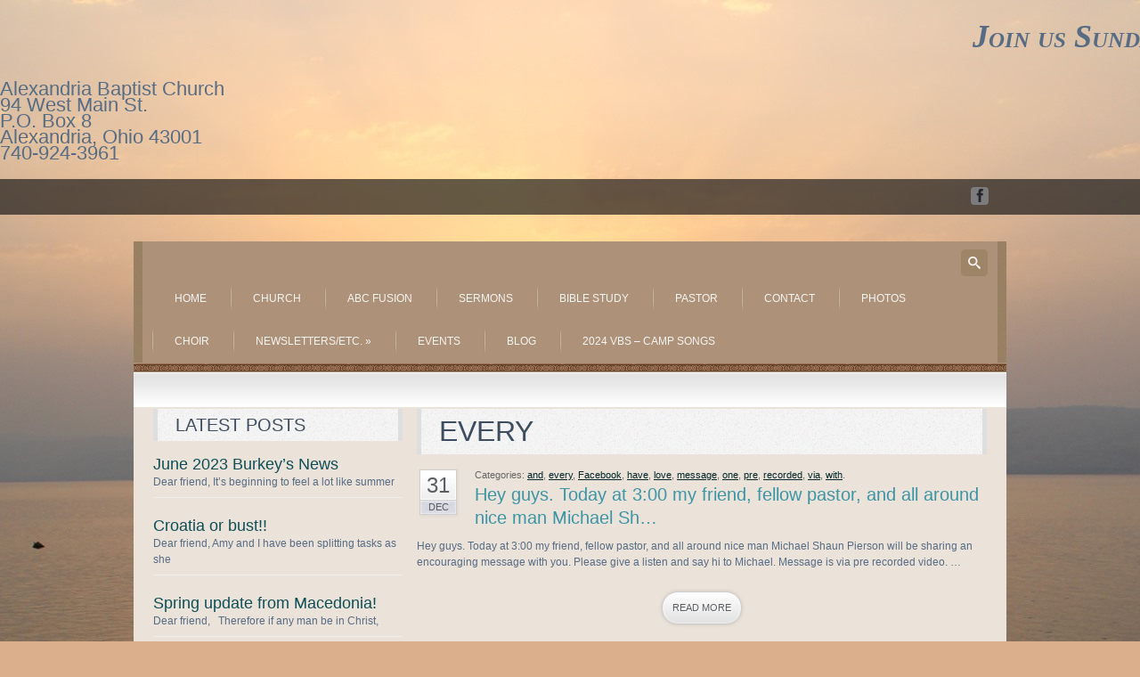

--- FILE ---
content_type: text/html; charset=UTF-8
request_url: https://www.alexandriabaptistchurch.net/category/every/
body_size: 13203
content:
<!doctype html>
<!--[if lt IE 7 ]><html class="ie ie6" lang="en-US"> <![endif]-->
<!--[if IE 7 ]><html class="ie ie7" lang="en-US"> <![endif]-->
<!--[if IE 8 ]><html class="ie ie8" lang="en-US"> <![endif]-->
<!--[if IE 9 ]><html class="ie ie9" lang="en-US"> <![endif]-->
<!--[if (gte IE 10)|!(IE)]><!--><html lang="en-US"> <!--<![endif]-->

<head>
<meta charset="UTF-8" />
<meta http-equiv="X-UA-Compatible" content="IE=edge,chrome=1">


<title></title>

<link rel="profile" href="http://gmpg.org/xfn/11" />

<!--[if lt IE 9]>
	<script src="http://html5shim.googlecode.com/svn/trunk/html5.js"></script>
<![endif]-->

<!-- Add CSS3 Rules here for IE 7-9
================================================== -->

<!-- Mobile Specific Metas
================================================== -->

<meta name="viewport" content="width=device-width, initial-scale=1, maximum-scale=1" /> 

<!-- Favicons
================================================== -->



<link rel="shortcut icon" href="http://www.alexandriabaptistchurch.net/wp-content/themes/grace/images/favicon.png">


<link rel="apple-touch-icon" href="http://www.alexandriabaptistchurch.net/wp-content/themes/grace/images/apple-touch-icon.png">

<link rel="pingback" href="https://www.alexandriabaptistchurch.net/xmlrpc.php" />
<link rel="stylesheet" id="custom" href="https://www.alexandriabaptistchurch.net/?get_styles=css" type="text/css" media="all" />

<script>
  window.fbAsyncInit = function() {
    FB.init({
      appId      : '{your-app-id}',
      cookie     : true,
      xfbml      : true,
      version    : '{api-version}'
    });
      
    FB.AppEvents.logPageView();   
      
  };

  (function(d, s, id){
     var js, fjs = d.getElementsByTagName(s)[0];
     if (d.getElementById(id)) {return;}
     js = d.createElement(s); js.id = id;
     js.src = "https://connect.facebook.net/en_US/sdk.js";
     fjs.parentNode.insertBefore(js, fjs);
   }(document, 'script', 'facebook-jssdk'));

</script><meta name='robots' content='max-image-preview:large' />
<link rel='dns-prefetch' href='//fonts.googleapis.com' />
<link rel="alternate" type="application/rss+xml" title=" &raquo; Feed" href="https://www.alexandriabaptistchurch.net/feed/" />
<link rel="alternate" type="application/rss+xml" title=" &raquo; Comments Feed" href="https://www.alexandriabaptistchurch.net/comments/feed/" />
<link rel="alternate" type="application/rss+xml" title=" &raquo; every Category Feed" href="https://www.alexandriabaptistchurch.net/category/every/feed/" />
<style id='wp-img-auto-sizes-contain-inline-css' type='text/css'>
img:is([sizes=auto i],[sizes^="auto," i]){contain-intrinsic-size:3000px 1500px}
/*# sourceURL=wp-img-auto-sizes-contain-inline-css */
</style>
<link rel='stylesheet' id='skeleton-css' href='https://www.alexandriabaptistchurch.net/wp-content/themes/grace/skeleton.css?ver=2.0' type='text/css' media='screen, projection' />
<link rel='stylesheet' id='theme-css' href='https://www.alexandriabaptistchurch.net/wp-content/themes/grace/style.css?ver=2.0' type='text/css' media='screen, projection' />
<link rel='stylesheet' id='layout-css' href='https://www.alexandriabaptistchurch.net/wp-content/themes/grace/css/layout.css?ver=2.0' type='text/css' media='screen, projection' />
<link rel='stylesheet' id='formalize-css' href='https://www.alexandriabaptistchurch.net/wp-content/themes/grace/css/formalize.css?ver=2.0' type='text/css' media='screen, projection' />
<link rel='stylesheet' id='superfish-css' href='https://www.alexandriabaptistchurch.net/wp-content/themes/grace/css/superfish.css?ver=2.0' type='text/css' media='screen, projection' />
<link rel='stylesheet' id='prettyPhoto-css' href='https://www.alexandriabaptistchurch.net/wp-content/themes/grace/css/prettyPhoto.css?ver=2.0' type='text/css' media='screen, projection' />
<link rel='stylesheet' id='iconmoon-css' href='https://www.alexandriabaptistchurch.net/wp-content/themes/grace/css/iconmoon.css?ver=2.0' type='text/css' media='screen, projection' />
<link rel='stylesheet' id='wp-color-picker-css' href='https://www.alexandriabaptistchurch.net/wp-admin/css/color-picker.min.css?ver=6.9' type='text/css' media='all' />
<style id='wp-emoji-styles-inline-css' type='text/css'>

	img.wp-smiley, img.emoji {
		display: inline !important;
		border: none !important;
		box-shadow: none !important;
		height: 1em !important;
		width: 1em !important;
		margin: 0 0.07em !important;
		vertical-align: -0.1em !important;
		background: none !important;
		padding: 0 !important;
	}
/*# sourceURL=wp-emoji-styles-inline-css */
</style>
<style id='wp-block-library-inline-css' type='text/css'>
:root{--wp-block-synced-color:#7a00df;--wp-block-synced-color--rgb:122,0,223;--wp-bound-block-color:var(--wp-block-synced-color);--wp-editor-canvas-background:#ddd;--wp-admin-theme-color:#007cba;--wp-admin-theme-color--rgb:0,124,186;--wp-admin-theme-color-darker-10:#006ba1;--wp-admin-theme-color-darker-10--rgb:0,107,160.5;--wp-admin-theme-color-darker-20:#005a87;--wp-admin-theme-color-darker-20--rgb:0,90,135;--wp-admin-border-width-focus:2px}@media (min-resolution:192dpi){:root{--wp-admin-border-width-focus:1.5px}}.wp-element-button{cursor:pointer}:root .has-very-light-gray-background-color{background-color:#eee}:root .has-very-dark-gray-background-color{background-color:#313131}:root .has-very-light-gray-color{color:#eee}:root .has-very-dark-gray-color{color:#313131}:root .has-vivid-green-cyan-to-vivid-cyan-blue-gradient-background{background:linear-gradient(135deg,#00d084,#0693e3)}:root .has-purple-crush-gradient-background{background:linear-gradient(135deg,#34e2e4,#4721fb 50%,#ab1dfe)}:root .has-hazy-dawn-gradient-background{background:linear-gradient(135deg,#faaca8,#dad0ec)}:root .has-subdued-olive-gradient-background{background:linear-gradient(135deg,#fafae1,#67a671)}:root .has-atomic-cream-gradient-background{background:linear-gradient(135deg,#fdd79a,#004a59)}:root .has-nightshade-gradient-background{background:linear-gradient(135deg,#330968,#31cdcf)}:root .has-midnight-gradient-background{background:linear-gradient(135deg,#020381,#2874fc)}:root{--wp--preset--font-size--normal:16px;--wp--preset--font-size--huge:42px}.has-regular-font-size{font-size:1em}.has-larger-font-size{font-size:2.625em}.has-normal-font-size{font-size:var(--wp--preset--font-size--normal)}.has-huge-font-size{font-size:var(--wp--preset--font-size--huge)}.has-text-align-center{text-align:center}.has-text-align-left{text-align:left}.has-text-align-right{text-align:right}.has-fit-text{white-space:nowrap!important}#end-resizable-editor-section{display:none}.aligncenter{clear:both}.items-justified-left{justify-content:flex-start}.items-justified-center{justify-content:center}.items-justified-right{justify-content:flex-end}.items-justified-space-between{justify-content:space-between}.screen-reader-text{border:0;clip-path:inset(50%);height:1px;margin:-1px;overflow:hidden;padding:0;position:absolute;width:1px;word-wrap:normal!important}.screen-reader-text:focus{background-color:#ddd;clip-path:none;color:#444;display:block;font-size:1em;height:auto;left:5px;line-height:normal;padding:15px 23px 14px;text-decoration:none;top:5px;width:auto;z-index:100000}html :where(.has-border-color){border-style:solid}html :where([style*=border-top-color]){border-top-style:solid}html :where([style*=border-right-color]){border-right-style:solid}html :where([style*=border-bottom-color]){border-bottom-style:solid}html :where([style*=border-left-color]){border-left-style:solid}html :where([style*=border-width]){border-style:solid}html :where([style*=border-top-width]){border-top-style:solid}html :where([style*=border-right-width]){border-right-style:solid}html :where([style*=border-bottom-width]){border-bottom-style:solid}html :where([style*=border-left-width]){border-left-style:solid}html :where(img[class*=wp-image-]){height:auto;max-width:100%}:where(figure){margin:0 0 1em}html :where(.is-position-sticky){--wp-admin--admin-bar--position-offset:var(--wp-admin--admin-bar--height,0px)}@media screen and (max-width:600px){html :where(.is-position-sticky){--wp-admin--admin-bar--position-offset:0px}}

/*# sourceURL=wp-block-library-inline-css */
</style><style id='wp-block-paragraph-inline-css' type='text/css'>
.is-small-text{font-size:.875em}.is-regular-text{font-size:1em}.is-large-text{font-size:2.25em}.is-larger-text{font-size:3em}.has-drop-cap:not(:focus):first-letter{float:left;font-size:8.4em;font-style:normal;font-weight:100;line-height:.68;margin:.05em .1em 0 0;text-transform:uppercase}body.rtl .has-drop-cap:not(:focus):first-letter{float:none;margin-left:.1em}p.has-drop-cap.has-background{overflow:hidden}:root :where(p.has-background){padding:1.25em 2.375em}:where(p.has-text-color:not(.has-link-color)) a{color:inherit}p.has-text-align-left[style*="writing-mode:vertical-lr"],p.has-text-align-right[style*="writing-mode:vertical-rl"]{rotate:180deg}
/*# sourceURL=https://www.alexandriabaptistchurch.net/wp-includes/blocks/paragraph/style.min.css */
</style>
<style id='wp-block-table-inline-css' type='text/css'>
.wp-block-table{overflow-x:auto}.wp-block-table table{border-collapse:collapse;width:100%}.wp-block-table thead{border-bottom:3px solid}.wp-block-table tfoot{border-top:3px solid}.wp-block-table td,.wp-block-table th{border:1px solid;padding:.5em}.wp-block-table .has-fixed-layout{table-layout:fixed;width:100%}.wp-block-table .has-fixed-layout td,.wp-block-table .has-fixed-layout th{word-break:break-word}.wp-block-table.aligncenter,.wp-block-table.alignleft,.wp-block-table.alignright{display:table;width:auto}.wp-block-table.aligncenter td,.wp-block-table.aligncenter th,.wp-block-table.alignleft td,.wp-block-table.alignleft th,.wp-block-table.alignright td,.wp-block-table.alignright th{word-break:break-word}.wp-block-table .has-subtle-light-gray-background-color{background-color:#f3f4f5}.wp-block-table .has-subtle-pale-green-background-color{background-color:#e9fbe5}.wp-block-table .has-subtle-pale-blue-background-color{background-color:#e7f5fe}.wp-block-table .has-subtle-pale-pink-background-color{background-color:#fcf0ef}.wp-block-table.is-style-stripes{background-color:initial;border-collapse:inherit;border-spacing:0}.wp-block-table.is-style-stripes tbody tr:nth-child(odd){background-color:#f0f0f0}.wp-block-table.is-style-stripes.has-subtle-light-gray-background-color tbody tr:nth-child(odd){background-color:#f3f4f5}.wp-block-table.is-style-stripes.has-subtle-pale-green-background-color tbody tr:nth-child(odd){background-color:#e9fbe5}.wp-block-table.is-style-stripes.has-subtle-pale-blue-background-color tbody tr:nth-child(odd){background-color:#e7f5fe}.wp-block-table.is-style-stripes.has-subtle-pale-pink-background-color tbody tr:nth-child(odd){background-color:#fcf0ef}.wp-block-table.is-style-stripes td,.wp-block-table.is-style-stripes th{border-color:#0000}.wp-block-table.is-style-stripes{border-bottom:1px solid #f0f0f0}.wp-block-table .has-border-color td,.wp-block-table .has-border-color th,.wp-block-table .has-border-color tr,.wp-block-table .has-border-color>*{border-color:inherit}.wp-block-table table[style*=border-top-color] tr:first-child,.wp-block-table table[style*=border-top-color] tr:first-child td,.wp-block-table table[style*=border-top-color] tr:first-child th,.wp-block-table table[style*=border-top-color]>*,.wp-block-table table[style*=border-top-color]>* td,.wp-block-table table[style*=border-top-color]>* th{border-top-color:inherit}.wp-block-table table[style*=border-top-color] tr:not(:first-child){border-top-color:initial}.wp-block-table table[style*=border-right-color] td:last-child,.wp-block-table table[style*=border-right-color] th,.wp-block-table table[style*=border-right-color] tr,.wp-block-table table[style*=border-right-color]>*{border-right-color:inherit}.wp-block-table table[style*=border-bottom-color] tr:last-child,.wp-block-table table[style*=border-bottom-color] tr:last-child td,.wp-block-table table[style*=border-bottom-color] tr:last-child th,.wp-block-table table[style*=border-bottom-color]>*,.wp-block-table table[style*=border-bottom-color]>* td,.wp-block-table table[style*=border-bottom-color]>* th{border-bottom-color:inherit}.wp-block-table table[style*=border-bottom-color] tr:not(:last-child){border-bottom-color:initial}.wp-block-table table[style*=border-left-color] td:first-child,.wp-block-table table[style*=border-left-color] th,.wp-block-table table[style*=border-left-color] tr,.wp-block-table table[style*=border-left-color]>*{border-left-color:inherit}.wp-block-table table[style*=border-style] td,.wp-block-table table[style*=border-style] th,.wp-block-table table[style*=border-style] tr,.wp-block-table table[style*=border-style]>*{border-style:inherit}.wp-block-table table[style*=border-width] td,.wp-block-table table[style*=border-width] th,.wp-block-table table[style*=border-width] tr,.wp-block-table table[style*=border-width]>*{border-style:inherit;border-width:inherit}
/*# sourceURL=https://www.alexandriabaptistchurch.net/wp-includes/blocks/table/style.min.css */
</style>
<style id='global-styles-inline-css' type='text/css'>
:root{--wp--preset--aspect-ratio--square: 1;--wp--preset--aspect-ratio--4-3: 4/3;--wp--preset--aspect-ratio--3-4: 3/4;--wp--preset--aspect-ratio--3-2: 3/2;--wp--preset--aspect-ratio--2-3: 2/3;--wp--preset--aspect-ratio--16-9: 16/9;--wp--preset--aspect-ratio--9-16: 9/16;--wp--preset--color--black: #000000;--wp--preset--color--cyan-bluish-gray: #abb8c3;--wp--preset--color--white: #ffffff;--wp--preset--color--pale-pink: #f78da7;--wp--preset--color--vivid-red: #cf2e2e;--wp--preset--color--luminous-vivid-orange: #ff6900;--wp--preset--color--luminous-vivid-amber: #fcb900;--wp--preset--color--light-green-cyan: #7bdcb5;--wp--preset--color--vivid-green-cyan: #00d084;--wp--preset--color--pale-cyan-blue: #8ed1fc;--wp--preset--color--vivid-cyan-blue: #0693e3;--wp--preset--color--vivid-purple: #9b51e0;--wp--preset--gradient--vivid-cyan-blue-to-vivid-purple: linear-gradient(135deg,rgb(6,147,227) 0%,rgb(155,81,224) 100%);--wp--preset--gradient--light-green-cyan-to-vivid-green-cyan: linear-gradient(135deg,rgb(122,220,180) 0%,rgb(0,208,130) 100%);--wp--preset--gradient--luminous-vivid-amber-to-luminous-vivid-orange: linear-gradient(135deg,rgb(252,185,0) 0%,rgb(255,105,0) 100%);--wp--preset--gradient--luminous-vivid-orange-to-vivid-red: linear-gradient(135deg,rgb(255,105,0) 0%,rgb(207,46,46) 100%);--wp--preset--gradient--very-light-gray-to-cyan-bluish-gray: linear-gradient(135deg,rgb(238,238,238) 0%,rgb(169,184,195) 100%);--wp--preset--gradient--cool-to-warm-spectrum: linear-gradient(135deg,rgb(74,234,220) 0%,rgb(151,120,209) 20%,rgb(207,42,186) 40%,rgb(238,44,130) 60%,rgb(251,105,98) 80%,rgb(254,248,76) 100%);--wp--preset--gradient--blush-light-purple: linear-gradient(135deg,rgb(255,206,236) 0%,rgb(152,150,240) 100%);--wp--preset--gradient--blush-bordeaux: linear-gradient(135deg,rgb(254,205,165) 0%,rgb(254,45,45) 50%,rgb(107,0,62) 100%);--wp--preset--gradient--luminous-dusk: linear-gradient(135deg,rgb(255,203,112) 0%,rgb(199,81,192) 50%,rgb(65,88,208) 100%);--wp--preset--gradient--pale-ocean: linear-gradient(135deg,rgb(255,245,203) 0%,rgb(182,227,212) 50%,rgb(51,167,181) 100%);--wp--preset--gradient--electric-grass: linear-gradient(135deg,rgb(202,248,128) 0%,rgb(113,206,126) 100%);--wp--preset--gradient--midnight: linear-gradient(135deg,rgb(2,3,129) 0%,rgb(40,116,252) 100%);--wp--preset--font-size--small: 13px;--wp--preset--font-size--medium: 20px;--wp--preset--font-size--large: 36px;--wp--preset--font-size--x-large: 42px;--wp--preset--spacing--20: 0.44rem;--wp--preset--spacing--30: 0.67rem;--wp--preset--spacing--40: 1rem;--wp--preset--spacing--50: 1.5rem;--wp--preset--spacing--60: 2.25rem;--wp--preset--spacing--70: 3.38rem;--wp--preset--spacing--80: 5.06rem;--wp--preset--shadow--natural: 6px 6px 9px rgba(0, 0, 0, 0.2);--wp--preset--shadow--deep: 12px 12px 50px rgba(0, 0, 0, 0.4);--wp--preset--shadow--sharp: 6px 6px 0px rgba(0, 0, 0, 0.2);--wp--preset--shadow--outlined: 6px 6px 0px -3px rgb(255, 255, 255), 6px 6px rgb(0, 0, 0);--wp--preset--shadow--crisp: 6px 6px 0px rgb(0, 0, 0);}:where(.is-layout-flex){gap: 0.5em;}:where(.is-layout-grid){gap: 0.5em;}body .is-layout-flex{display: flex;}.is-layout-flex{flex-wrap: wrap;align-items: center;}.is-layout-flex > :is(*, div){margin: 0;}body .is-layout-grid{display: grid;}.is-layout-grid > :is(*, div){margin: 0;}:where(.wp-block-columns.is-layout-flex){gap: 2em;}:where(.wp-block-columns.is-layout-grid){gap: 2em;}:where(.wp-block-post-template.is-layout-flex){gap: 1.25em;}:where(.wp-block-post-template.is-layout-grid){gap: 1.25em;}.has-black-color{color: var(--wp--preset--color--black) !important;}.has-cyan-bluish-gray-color{color: var(--wp--preset--color--cyan-bluish-gray) !important;}.has-white-color{color: var(--wp--preset--color--white) !important;}.has-pale-pink-color{color: var(--wp--preset--color--pale-pink) !important;}.has-vivid-red-color{color: var(--wp--preset--color--vivid-red) !important;}.has-luminous-vivid-orange-color{color: var(--wp--preset--color--luminous-vivid-orange) !important;}.has-luminous-vivid-amber-color{color: var(--wp--preset--color--luminous-vivid-amber) !important;}.has-light-green-cyan-color{color: var(--wp--preset--color--light-green-cyan) !important;}.has-vivid-green-cyan-color{color: var(--wp--preset--color--vivid-green-cyan) !important;}.has-pale-cyan-blue-color{color: var(--wp--preset--color--pale-cyan-blue) !important;}.has-vivid-cyan-blue-color{color: var(--wp--preset--color--vivid-cyan-blue) !important;}.has-vivid-purple-color{color: var(--wp--preset--color--vivid-purple) !important;}.has-black-background-color{background-color: var(--wp--preset--color--black) !important;}.has-cyan-bluish-gray-background-color{background-color: var(--wp--preset--color--cyan-bluish-gray) !important;}.has-white-background-color{background-color: var(--wp--preset--color--white) !important;}.has-pale-pink-background-color{background-color: var(--wp--preset--color--pale-pink) !important;}.has-vivid-red-background-color{background-color: var(--wp--preset--color--vivid-red) !important;}.has-luminous-vivid-orange-background-color{background-color: var(--wp--preset--color--luminous-vivid-orange) !important;}.has-luminous-vivid-amber-background-color{background-color: var(--wp--preset--color--luminous-vivid-amber) !important;}.has-light-green-cyan-background-color{background-color: var(--wp--preset--color--light-green-cyan) !important;}.has-vivid-green-cyan-background-color{background-color: var(--wp--preset--color--vivid-green-cyan) !important;}.has-pale-cyan-blue-background-color{background-color: var(--wp--preset--color--pale-cyan-blue) !important;}.has-vivid-cyan-blue-background-color{background-color: var(--wp--preset--color--vivid-cyan-blue) !important;}.has-vivid-purple-background-color{background-color: var(--wp--preset--color--vivid-purple) !important;}.has-black-border-color{border-color: var(--wp--preset--color--black) !important;}.has-cyan-bluish-gray-border-color{border-color: var(--wp--preset--color--cyan-bluish-gray) !important;}.has-white-border-color{border-color: var(--wp--preset--color--white) !important;}.has-pale-pink-border-color{border-color: var(--wp--preset--color--pale-pink) !important;}.has-vivid-red-border-color{border-color: var(--wp--preset--color--vivid-red) !important;}.has-luminous-vivid-orange-border-color{border-color: var(--wp--preset--color--luminous-vivid-orange) !important;}.has-luminous-vivid-amber-border-color{border-color: var(--wp--preset--color--luminous-vivid-amber) !important;}.has-light-green-cyan-border-color{border-color: var(--wp--preset--color--light-green-cyan) !important;}.has-vivid-green-cyan-border-color{border-color: var(--wp--preset--color--vivid-green-cyan) !important;}.has-pale-cyan-blue-border-color{border-color: var(--wp--preset--color--pale-cyan-blue) !important;}.has-vivid-cyan-blue-border-color{border-color: var(--wp--preset--color--vivid-cyan-blue) !important;}.has-vivid-purple-border-color{border-color: var(--wp--preset--color--vivid-purple) !important;}.has-vivid-cyan-blue-to-vivid-purple-gradient-background{background: var(--wp--preset--gradient--vivid-cyan-blue-to-vivid-purple) !important;}.has-light-green-cyan-to-vivid-green-cyan-gradient-background{background: var(--wp--preset--gradient--light-green-cyan-to-vivid-green-cyan) !important;}.has-luminous-vivid-amber-to-luminous-vivid-orange-gradient-background{background: var(--wp--preset--gradient--luminous-vivid-amber-to-luminous-vivid-orange) !important;}.has-luminous-vivid-orange-to-vivid-red-gradient-background{background: var(--wp--preset--gradient--luminous-vivid-orange-to-vivid-red) !important;}.has-very-light-gray-to-cyan-bluish-gray-gradient-background{background: var(--wp--preset--gradient--very-light-gray-to-cyan-bluish-gray) !important;}.has-cool-to-warm-spectrum-gradient-background{background: var(--wp--preset--gradient--cool-to-warm-spectrum) !important;}.has-blush-light-purple-gradient-background{background: var(--wp--preset--gradient--blush-light-purple) !important;}.has-blush-bordeaux-gradient-background{background: var(--wp--preset--gradient--blush-bordeaux) !important;}.has-luminous-dusk-gradient-background{background: var(--wp--preset--gradient--luminous-dusk) !important;}.has-pale-ocean-gradient-background{background: var(--wp--preset--gradient--pale-ocean) !important;}.has-electric-grass-gradient-background{background: var(--wp--preset--gradient--electric-grass) !important;}.has-midnight-gradient-background{background: var(--wp--preset--gradient--midnight) !important;}.has-small-font-size{font-size: var(--wp--preset--font-size--small) !important;}.has-medium-font-size{font-size: var(--wp--preset--font-size--medium) !important;}.has-large-font-size{font-size: var(--wp--preset--font-size--large) !important;}.has-x-large-font-size{font-size: var(--wp--preset--font-size--x-large) !important;}
/*# sourceURL=global-styles-inline-css */
</style>

<style id='classic-theme-styles-inline-css' type='text/css'>
/*! This file is auto-generated */
.wp-block-button__link{color:#fff;background-color:#32373c;border-radius:9999px;box-shadow:none;text-decoration:none;padding:calc(.667em + 2px) calc(1.333em + 2px);font-size:1.125em}.wp-block-file__button{background:#32373c;color:#fff;text-decoration:none}
/*# sourceURL=/wp-includes/css/classic-themes.min.css */
</style>
<link rel='stylesheet' id='extensive-vc-main-style-css' href='https://www.alexandriabaptistchurch.net/wp-content/plugins/extensive-vc-addon/assets/css/main.min.css?ver=6.9' type='text/css' media='all' />
<link rel='stylesheet' id='ionicons-css' href='https://www.alexandriabaptistchurch.net/wp-content/plugins/extensive-vc-addon/assets/css/ion-icons/css/ionicons.min.css?ver=6.9' type='text/css' media='all' />
<link rel='stylesheet' id='extensive-vc-google-fonts-css' href='https://fonts.googleapis.com/css?family=Raleway%3A400%2C500%2C600%2C700%2C800%2C900%7CPoppins%3A400%2C700&#038;subset=latin-ext&#038;ver=1.0' type='text/css' media='all' />
<script type="text/javascript" src="https://www.alexandriabaptistchurch.net/wp-includes/js/jquery/jquery.min.js?ver=3.7.1" id="jquery-core-js"></script>
<script type="text/javascript" src="https://www.alexandriabaptistchurch.net/wp-includes/js/jquery/jquery-migrate.min.js?ver=3.4.1" id="jquery-migrate-js"></script>
<script type="text/javascript" src="//www.alexandriabaptistchurch.net/wp-content/plugins/revslider/sr6/assets/js/rbtools.min.js?ver=6.7.40" async id="tp-tools-js"></script>
<script type="text/javascript" src="//www.alexandriabaptistchurch.net/wp-content/plugins/revslider/sr6/assets/js/rs6.min.js?ver=6.7.40" async id="revmin-js"></script>
<script type="text/javascript" src="https://www.alexandriabaptistchurch.net/wp-content/themes/grace/javascripts/superfish.js?ver=1.4.8" id="superfish-js"></script>
<script></script><link rel="https://api.w.org/" href="https://www.alexandriabaptistchurch.net/wp-json/" /><link rel="alternate" title="JSON" type="application/json" href="https://www.alexandriabaptistchurch.net/wp-json/wp/v2/categories/32" /><link rel="EditURI" type="application/rsd+xml" title="RSD" href="https://www.alexandriabaptistchurch.net/xmlrpc.php?rsd" />
<meta name="generator" content="WordPress 6.9" />
<meta name="generator" content="Powered by WPBakery Page Builder - drag and drop page builder for WordPress."/>
<meta name="generator" content="Powered by Slider Revolution 6.7.40 - responsive, Mobile-Friendly Slider Plugin for WordPress with comfortable drag and drop interface." />
<link rel="icon" href="https://www.alexandriabaptistchurch.net/wp-content/uploads/2017/09/cropped-church1-32x32.png" sizes="32x32" />
<link rel="icon" href="https://www.alexandriabaptistchurch.net/wp-content/uploads/2017/09/cropped-church1-192x192.png" sizes="192x192" />
<link rel="apple-touch-icon" href="https://www.alexandriabaptistchurch.net/wp-content/uploads/2017/09/cropped-church1-180x180.png" />
<meta name="msapplication-TileImage" content="https://www.alexandriabaptistchurch.net/wp-content/uploads/2017/09/cropped-church1-270x270.png" />
<script>function setREVStartSize(e){
			//window.requestAnimationFrame(function() {
				window.RSIW = window.RSIW===undefined ? window.innerWidth : window.RSIW;
				window.RSIH = window.RSIH===undefined ? window.innerHeight : window.RSIH;
				try {
					var pw = document.getElementById(e.c).parentNode.offsetWidth,
						newh;
					pw = pw===0 || isNaN(pw) || (e.l=="fullwidth" || e.layout=="fullwidth") ? window.RSIW : pw;
					e.tabw = e.tabw===undefined ? 0 : parseInt(e.tabw);
					e.thumbw = e.thumbw===undefined ? 0 : parseInt(e.thumbw);
					e.tabh = e.tabh===undefined ? 0 : parseInt(e.tabh);
					e.thumbh = e.thumbh===undefined ? 0 : parseInt(e.thumbh);
					e.tabhide = e.tabhide===undefined ? 0 : parseInt(e.tabhide);
					e.thumbhide = e.thumbhide===undefined ? 0 : parseInt(e.thumbhide);
					e.mh = e.mh===undefined || e.mh=="" || e.mh==="auto" ? 0 : parseInt(e.mh,0);
					if(e.layout==="fullscreen" || e.l==="fullscreen")
						newh = Math.max(e.mh,window.RSIH);
					else{
						e.gw = Array.isArray(e.gw) ? e.gw : [e.gw];
						for (var i in e.rl) if (e.gw[i]===undefined || e.gw[i]===0) e.gw[i] = e.gw[i-1];
						e.gh = e.el===undefined || e.el==="" || (Array.isArray(e.el) && e.el.length==0)? e.gh : e.el;
						e.gh = Array.isArray(e.gh) ? e.gh : [e.gh];
						for (var i in e.rl) if (e.gh[i]===undefined || e.gh[i]===0) e.gh[i] = e.gh[i-1];
											
						var nl = new Array(e.rl.length),
							ix = 0,
							sl;
						e.tabw = e.tabhide>=pw ? 0 : e.tabw;
						e.thumbw = e.thumbhide>=pw ? 0 : e.thumbw;
						e.tabh = e.tabhide>=pw ? 0 : e.tabh;
						e.thumbh = e.thumbhide>=pw ? 0 : e.thumbh;
						for (var i in e.rl) nl[i] = e.rl[i]<window.RSIW ? 0 : e.rl[i];
						sl = nl[0];
						for (var i in nl) if (sl>nl[i] && nl[i]>0) { sl = nl[i]; ix=i;}
						var m = pw>(e.gw[ix]+e.tabw+e.thumbw) ? 1 : (pw-(e.tabw+e.thumbw)) / (e.gw[ix]);
						newh =  (e.gh[ix] * m) + (e.tabh + e.thumbh);
					}
					var el = document.getElementById(e.c);
					if (el!==null && el) el.style.height = newh+"px";
					el = document.getElementById(e.c+"_wrapper");
					if (el!==null && el) {
						el.style.height = newh+"px";
						el.style.display = "block";
					}
				} catch(e){
					console.log("Failure at Presize of Slider:" + e)
				}
			//});
		  };</script>
		<style type="text/css" id="wp-custom-css">
			

/* Custom Facebook Feed */
#navigation > div > ul > li:hover ul {
display: block !important;
visibility: visible !important;
}
/* Custom Facebook Feed - End */		</style>
		<p style="color:blue;"><p style="font:italic small-caps bold 36px Times"><marquee behavior="scroll" direction="left">Join us Sundays at 9:30 a.m. for worship</marquee><br>
<p style="text-align:center;"><p style="font-size:22px">
Alexandria Baptist Church<br>
94 West Main St.<br>
P.O. Box 8<br>
Alexandria, Ohio  43001<br>
740-924-3961<br></p></p><noscript><style> .wpb_animate_when_almost_visible { opacity: 1; }</style></noscript>
<!--[if (gte IE 6)&(lte IE 8)]>
  <script type="text/javascript" src="https://www.alexandriabaptistchurch.net/wp-content/themes/grace/javascripts/selectivizr.js"></script>
<![endif]-->

<link rel='stylesheet' id='so-css-grace-css' href='https://www.alexandriabaptistchurch.net/wp-content/uploads/so-css/so-css-grace.css?ver=1683636778' type='text/css' media='all' />
<link rel='stylesheet' id='rs-plugin-settings-css' href='//www.alexandriabaptistchurch.net/wp-content/plugins/revslider/sr6/assets/css/rs6.css?ver=6.7.40' type='text/css' media='all' />
<style id='rs-plugin-settings-inline-css' type='text/css'>
#rs-demo-id {}
/*# sourceURL=rs-plugin-settings-inline-css */
</style>
</head>


<body class="archive category category-every category-32 wp-theme-grace sidebar-position-left layout-box extensive-vc-1.9.1 evc-predefined-style wpb-js-composer js-comp-ver-8.2 vc_responsive">

	<a name="top" id="top"></a>

	
		
	<div id="promoLine">
		<div class="bckg"></div>
		<div class="container"><div class="sixteen columns">
			<div class="left"></div>
			
						
			<div class="right">

								<a class="iconLink" href="https://www.facebook.com/groups/Alexandriabaptist"><span aria-hidden="true" class="icon-facebook-2"></span></a>
								
								
								
								
								
								
								
								
								
								
								
								
								
			</div>
		</div></div>
	</div>
	
	
	<div id="wrap" class="container">
	<div id="header" class="sixteen columns">
<div class="inner">
<div id="site-title" class="text"><a href="https://www.alexandriabaptistchurch.net/" title=""></a></div>
</div></div><!--/#header--><div id="navigationarea"><div id="navigation" class="row sixteen columns">			<div id="navigationSearch"><span aria-hidden="true" class="icon-search"></span></div>
			<div id="navigationSearchForm">
				<form action="" method="GET" role="search">
					<input type="text" name="s" value="Search..." onfocus="if(this.value == 'Search...') this.value = ''" onblur="if(this.value == '') this.value = 'Search...'">
				</form>
			</div>
			<div class="menu-header"><ul id="menu-navigation" class="menu"><li id="menu-item-1285" class="menu-item menu-item-type-post_type menu-item-object-page menu-item-home menu-item-1285"><a href="https://www.alexandriabaptistchurch.net/">Home</a></li>
<li id="menu-item-912" class="menu-item menu-item-type-post_type menu-item-object-church menu-item-912"><a href="https://www.alexandriabaptistchurch.net/church/our-congregation-church/">Church</a></li>
<li id="menu-item-2616" class="menu-item menu-item-type-custom menu-item-object-custom menu-item-2616"><a href="http://abcfusion.blogspot.com">ABC Fusion</a></li>
<li id="menu-item-1003" class="menu-item menu-item-type-post_type menu-item-object-page menu-item-1003"><a href="https://www.alexandriabaptistchurch.net/sermons/">Sermons</a></li>
<li id="menu-item-1767" class="menu-item menu-item-type-post_type menu-item-object-page menu-item-1767"><a href="https://www.alexandriabaptistchurch.net/bible-study/">Bible Study</a></li>
<li id="menu-item-1000" class="menu-item menu-item-type-post_type menu-item-object-page menu-item-1000"><a href="https://www.alexandriabaptistchurch.net/pastor/">Pastor</a></li>
<li id="menu-item-1026" class="menu-item menu-item-type-post_type menu-item-object-page menu-item-1026"><a href="https://www.alexandriabaptistchurch.net/contact/">Contact</a></li>
<li id="menu-item-1294" class="menu-item menu-item-type-post_type menu-item-object-page menu-item-1294"><a href="https://www.alexandriabaptistchurch.net/tb_galleryalexandria-baptist-church-photos/">Photos</a></li>
<li id="menu-item-2607" class="menu-item menu-item-type-post_type menu-item-object-page menu-item-2607"><a href="https://www.alexandriabaptistchurch.net/choir/">Choir</a></li>
<li id="menu-item-1297" class="menu-item menu-item-type-post_type menu-item-object-page menu-item-has-children menu-item-1297"><a href="https://www.alexandriabaptistchurch.net/pages/">Newsletters/etc.</a>
<ul class="sub-menu">
	<li id="menu-item-3112" class="menu-item menu-item-type-post_type menu-item-object-page menu-item-3112"><a href="https://www.alexandriabaptistchurch.net/newsletters/">Newsletters</a></li>
	<li id="menu-item-3111" class="menu-item menu-item-type-post_type menu-item-object-page menu-item-3111"><a href="https://www.alexandriabaptistchurch.net/monthly-calendars/">Calendars</a></li>
	<li id="menu-item-3107" class="menu-item menu-item-type-post_type menu-item-object-page menu-item-3107"><a href="https://www.alexandriabaptistchurch.net/missions/">Missions</a></li>
	<li id="menu-item-3110" class="menu-item menu-item-type-post_type menu-item-object-page menu-item-3110"><a href="https://www.alexandriabaptistchurch.net/history-of-our-church/">History of our Church</a></li>
	<li id="menu-item-3109" class="menu-item menu-item-type-post_type menu-item-object-page menu-item-privacy-policy menu-item-3109"><a rel="privacy-policy" href="https://www.alexandriabaptistchurch.net/privacy_policy/">Privacy Policy</a></li>
	<li id="menu-item-3108" class="menu-item menu-item-type-post_type menu-item-object-page menu-item-3108"><a href="https://www.alexandriabaptistchurch.net/termsconditions/">Terms&#038;Conditions</a></li>
	<li id="menu-item-3121" class="menu-item menu-item-type-post_type menu-item-object-page menu-item-privacy-policy menu-item-3121"><a rel="privacy-policy" href="https://www.alexandriabaptistchurch.net/privacy_policy/">Privacy Policy</a></li>
</ul>
</li>
<li id="menu-item-1686" class="menu-item menu-item-type-post_type menu-item-object-page menu-item-1686"><a href="https://www.alexandriabaptistchurch.net/events/">Events</a></li>
<li id="menu-item-935" class="menu-item menu-item-type-post_type menu-item-object-page menu-item-935"><a href="https://www.alexandriabaptistchurch.net/?page_id=346">Blog</a></li>
<li id="menu-item-3525" class="menu-item menu-item-type-post_type menu-item-object-page menu-item-3525"><a href="https://www.alexandriabaptistchurch.net/2020-vbs-videos/">2024 VBS &#8211; Camp Songs</a></li>
</ul></div></div></div><!--/#navigation-->	
	<div class="ornamentLine"></div>	<!-- CONTENT AREA -->
	<div class="clear"></div>
	<div id="contentarea">
	
	<div id="content" class="eleven columns">	
<h1>every</h1>
	



		<div id="post-2959" class="post-2959 post type-post status-publish format-standard hentry category-and category-every category-facebook category-have category-love category-message category-one category-pre category-recorded category-via category-with">
		
			
								
			<div class="entry-meta">
				<div class="tb_date_box"><span class="day">31</span><span class="month">Dec</span></div>				Categories: <a href="https://www.alexandriabaptistchurch.net/category/and/" rel="category tag">and</a>, <a href="https://www.alexandriabaptistchurch.net/category/every/" rel="category tag">every</a>, <a href="https://www.alexandriabaptistchurch.net/category/facebook/" rel="category tag">Facebook</a>, <a href="https://www.alexandriabaptistchurch.net/category/have/" rel="category tag">have</a>, <a href="https://www.alexandriabaptistchurch.net/category/love/" rel="category tag">love</a>, <a href="https://www.alexandriabaptistchurch.net/category/message/" rel="category tag">message</a>, <a href="https://www.alexandriabaptistchurch.net/category/one/" rel="category tag">one</a>, <a href="https://www.alexandriabaptistchurch.net/category/pre/" rel="category tag">pre</a>, <a href="https://www.alexandriabaptistchurch.net/category/recorded/" rel="category tag">recorded</a>, <a href="https://www.alexandriabaptistchurch.net/category/via/" rel="category tag">via</a>, <a href="https://www.alexandriabaptistchurch.net/category/with/" rel="category tag">with</a>.				<h2 class="entry-title"><a href="https://www.alexandriabaptistchurch.net/1969/12/31/hey-guys-today-at-300-my-friend-fellow-pastor-and-all-around-nice-man-michael-sh/" title="Hey guys. Today at 3:00 my friend, fellow pastor, and all around nice man Michael Sh&#8230;" rel="bookmark">Hey guys. Today at 3:00 my friend, fellow pastor, and all around nice man Michael Sh&#8230;</a></h2>
			</div><!-- .entry-meta -->

				<div class="entry-summary">
				<p>Hey guys. Today at 3:00 my friend, fellow pastor, and all around nice man Michael Shaun Pierson will be sharing an encouraging message with you. Please give a listen and say hi to Michael. Message is via pre recorded video. &hellip;</p>
<p class="center" style="margin-top: 15px;"><a class="button extraRounded" href="https://www.alexandriabaptistchurch.net/1969/12/31/hey-guys-today-at-300-my-friend-fellow-pastor-and-all-around-nice-man-michael-sh/">READ MORE</a></p>
			</div><!-- .entry-summary -->
		
		</div><!-- #post-## -->
		
		<div class="contentSpacer"></div>

		

			</div><!-- /.columns (#content) -->
<div id="sidebar" class="five columns" role="complementary">
	<ul>
		        
		<li id="tb_latest_posts-1" class="widget-container tb_latest_posts"><h3 class="widget-title">Latest Posts</h3>        
		                
		<div class="listPost">
		
        				
        	<h4><a href="https://www.alexandriabaptistchurch.net/2023/06/03/june-2023-burkeys-news/" title="June 2023 Burkey&#8217;s News">June 2023 Burkey&#8217;s News</a></h4>
                        
            Dear friend, It&#8217;s beginning to feel a lot like summer        </div>
		                
		<div class="listPost">
		
        				
        	<h4><a href="https://www.alexandriabaptistchurch.net/2022/05/03/3407/" title="Croatia or bust!!">Croatia or bust!!</a></h4>
                        
            Dear friend, Amy and I have&nbsp;been splitting tasks as she        </div>
		                
		<div class="listPost">
		
        				
        	<h4><a href="https://www.alexandriabaptistchurch.net/2022/04/15/3401/" title="Spring update from Macedonia!">Spring update from Macedonia!</a></h4>
                        
            Dear friend, &nbsp; Therefore if any man be in Christ,        </div>
		                
		<div class="listPost">
		
        				
        	<h4><a href="https://www.alexandriabaptistchurch.net/2022/03/25/please-take-a-moment-and-pray-and-view-our-update-remember-2cor-416-18-burkeys/" title="Please take a moment and pray and view our update &#038; remember 2:Cor 4:16-18 &#8211; Burkeys">Please take a moment and pray and view our update &#038; remember 2:Cor 4:16-18 &#8211; Burkeys</a></h4>
                        
            Dear friend, Amy and I have many worries and concerns        </div>
		                
		<div class="listPost">
		
        				
        	<h4><a href="https://www.alexandriabaptistchurch.net/2022/02/02/my-new-life-in-christ/" title="My New Life in Christ">My New Life in Christ</a></h4>
                        
            Dear friend, We hope and pray that you have a        </div>
				
		</li>	</ul>



</div><!-- #sidebar -->

</div><!--/#contentArea -->

<div class="clear"></div><div class="ornamentLine"></div>
<div id="footer"><div class="sixteen columns">

</div></div><!--/#footer-->
<div id="credits"><div class="sixteen columns">Copyright &copy; 2012 <a href='http://www.themeblossom.com'>ThemeBlossom.com</a>. All Rights Reserved</div></div>


</div>
<!-- /CONTENT AREA - #wrap/ -->


		<script>
			window.RS_MODULES = window.RS_MODULES || {};
			window.RS_MODULES.modules = window.RS_MODULES.modules || {};
			window.RS_MODULES.waiting = window.RS_MODULES.waiting || [];
			window.RS_MODULES.defered = false;
			window.RS_MODULES.moduleWaiting = window.RS_MODULES.moduleWaiting || {};
			window.RS_MODULES.type = 'compiled';
		</script>
		<script type="speculationrules">
{"prefetch":[{"source":"document","where":{"and":[{"href_matches":"/*"},{"not":{"href_matches":["/wp-*.php","/wp-admin/*","/wp-content/uploads/*","/wp-content/*","/wp-content/plugins/*","/wp-content/themes/grace/*","/*\\?(.+)"]}},{"not":{"selector_matches":"a[rel~=\"nofollow\"]"}},{"not":{"selector_matches":".no-prefetch, .no-prefetch a"}}]},"eagerness":"conservative"}]}
</script>
<script type="text/javascript" src="https://www.alexandriabaptistchurch.net/wp-content/plugins/extensive-vc-addon/assets/plugins/appear/jquery.appear.js?ver=6.9" id="appear-js"></script>
<script type="text/javascript" id="extensive-vc-main-script-js-extra">
/* <![CDATA[ */
var evcVars = {"global":{"adminAjaxUrl":"https://www.alexandriabaptistchurch.net/wp-admin/admin-ajax.php","sliderNavPrevArrow":"ion-ios-arrow-left","sliderNavNextArrow":"ion-ios-arrow-right"}};
//# sourceURL=extensive-vc-main-script-js-extra
/* ]]> */
</script>
<script type="text/javascript" src="https://www.alexandriabaptistchurch.net/wp-content/plugins/extensive-vc-addon/assets/js/main.min.js?ver=6.9" id="extensive-vc-main-script-js"></script>
<script type="text/javascript" src="https://www.alexandriabaptistchurch.net/wp-content/themes/grace/javascripts/app.js?ver=1.2.3" id="custom-js"></script>
<script type="text/javascript" src="https://www.alexandriabaptistchurch.net/wp-content/themes/grace/javascripts/jquery.formalize.min.js?ver=1.2.3" id="formalize-js"></script>
<script type="text/javascript" src="https://www.alexandriabaptistchurch.net/wp-content/themes/grace/javascripts/jquery.prettyPhoto.js?ver=3.1.6" id="prettyPhoto-js"></script>
<script type="text/javascript" src="https://www.alexandriabaptistchurch.net/wp-content/themes/grace/javascripts/selectnav.min.js?ver=0.1" id="selectNav-js"></script>
<script type="text/javascript" src="https://www.alexandriabaptistchurch.net/wp-content/themes/grace/javascripts/themeblossom.js?ver=1.0" id="tb-js"></script>
<script id="wp-emoji-settings" type="application/json">
{"baseUrl":"https://s.w.org/images/core/emoji/17.0.2/72x72/","ext":".png","svgUrl":"https://s.w.org/images/core/emoji/17.0.2/svg/","svgExt":".svg","source":{"concatemoji":"https://www.alexandriabaptistchurch.net/wp-includes/js/wp-emoji-release.min.js?ver=6.9"}}
</script>
<script type="module">
/* <![CDATA[ */
/*! This file is auto-generated */
const a=JSON.parse(document.getElementById("wp-emoji-settings").textContent),o=(window._wpemojiSettings=a,"wpEmojiSettingsSupports"),s=["flag","emoji"];function i(e){try{var t={supportTests:e,timestamp:(new Date).valueOf()};sessionStorage.setItem(o,JSON.stringify(t))}catch(e){}}function c(e,t,n){e.clearRect(0,0,e.canvas.width,e.canvas.height),e.fillText(t,0,0);t=new Uint32Array(e.getImageData(0,0,e.canvas.width,e.canvas.height).data);e.clearRect(0,0,e.canvas.width,e.canvas.height),e.fillText(n,0,0);const a=new Uint32Array(e.getImageData(0,0,e.canvas.width,e.canvas.height).data);return t.every((e,t)=>e===a[t])}function p(e,t){e.clearRect(0,0,e.canvas.width,e.canvas.height),e.fillText(t,0,0);var n=e.getImageData(16,16,1,1);for(let e=0;e<n.data.length;e++)if(0!==n.data[e])return!1;return!0}function u(e,t,n,a){switch(t){case"flag":return n(e,"\ud83c\udff3\ufe0f\u200d\u26a7\ufe0f","\ud83c\udff3\ufe0f\u200b\u26a7\ufe0f")?!1:!n(e,"\ud83c\udde8\ud83c\uddf6","\ud83c\udde8\u200b\ud83c\uddf6")&&!n(e,"\ud83c\udff4\udb40\udc67\udb40\udc62\udb40\udc65\udb40\udc6e\udb40\udc67\udb40\udc7f","\ud83c\udff4\u200b\udb40\udc67\u200b\udb40\udc62\u200b\udb40\udc65\u200b\udb40\udc6e\u200b\udb40\udc67\u200b\udb40\udc7f");case"emoji":return!a(e,"\ud83e\u1fac8")}return!1}function f(e,t,n,a){let r;const o=(r="undefined"!=typeof WorkerGlobalScope&&self instanceof WorkerGlobalScope?new OffscreenCanvas(300,150):document.createElement("canvas")).getContext("2d",{willReadFrequently:!0}),s=(o.textBaseline="top",o.font="600 32px Arial",{});return e.forEach(e=>{s[e]=t(o,e,n,a)}),s}function r(e){var t=document.createElement("script");t.src=e,t.defer=!0,document.head.appendChild(t)}a.supports={everything:!0,everythingExceptFlag:!0},new Promise(t=>{let n=function(){try{var e=JSON.parse(sessionStorage.getItem(o));if("object"==typeof e&&"number"==typeof e.timestamp&&(new Date).valueOf()<e.timestamp+604800&&"object"==typeof e.supportTests)return e.supportTests}catch(e){}return null}();if(!n){if("undefined"!=typeof Worker&&"undefined"!=typeof OffscreenCanvas&&"undefined"!=typeof URL&&URL.createObjectURL&&"undefined"!=typeof Blob)try{var e="postMessage("+f.toString()+"("+[JSON.stringify(s),u.toString(),c.toString(),p.toString()].join(",")+"));",a=new Blob([e],{type:"text/javascript"});const r=new Worker(URL.createObjectURL(a),{name:"wpTestEmojiSupports"});return void(r.onmessage=e=>{i(n=e.data),r.terminate(),t(n)})}catch(e){}i(n=f(s,u,c,p))}t(n)}).then(e=>{for(const n in e)a.supports[n]=e[n],a.supports.everything=a.supports.everything&&a.supports[n],"flag"!==n&&(a.supports.everythingExceptFlag=a.supports.everythingExceptFlag&&a.supports[n]);var t;a.supports.everythingExceptFlag=a.supports.everythingExceptFlag&&!a.supports.flag,a.supports.everything||((t=a.source||{}).concatemoji?r(t.concatemoji):t.wpemoji&&t.twemoji&&(r(t.twemoji),r(t.wpemoji)))});
//# sourceURL=https://www.alexandriabaptistchurch.net/wp-includes/js/wp-emoji-loader.min.js
/* ]]> */
</script>
<script></script>
	<!-- RESPONSIVE NAVIGATION -->

	
	<script>
	selectnav('menu-navigation', {
	  label: 'Menu',
	  nested: true,
	  indent: '-'
	});
	</script>

	
</body>
</html>


--- FILE ---
content_type: text/css; charset: UTF-8;charset=UTF-8
request_url: https://www.alexandriabaptistchurch.net/?get_styles=css
body_size: 2381
content:
body {color: #566c84;font-size: 12px;font-family: Arial, Helvetica, sans-serif;font-weight: normal;font-style: normal;} 
body {background: #dbaf8c url(https://www.alexandriabaptistchurch.net/wp-content/uploads/2020/05/Sea-of-Galilee.jpg) top center no-repeat fixed;}

.nogooglefont, .nogooglefont a {font-family:Arial, Helvetica, sans-serif !important;}
.address_info span {color: #566c84 !important;}


a,a:link,a:visited,a:active {color: #002628;}
a:hover, a:focus { color: #4051d1; }


#footer a:not(.button), #footer a:not(.button):link, #footer a:not(.button):visited, #footer a:not(.button):active, #footer #twitter_update_list a:hover {color: #192209;}
#footer a:not(.button):hover, #footer a:not(.button):focus, #footer #twitter_update_list a {color: #3c95a5;}

	
	#promoLine {
		color: #ffffff;
		font-family: Arial, Helvetica, sans-serif;
	}
	
	#promoLine .bckg {
		background: #111111;
		-ms-filter:"progid:DXImageTransform.Microsoft.Alpha"(Opacity=65);
		filter:alpha(opacity=65);
		-webkit-opacity: 0.65;
		-moz-opacity: 0.65;
		opacity: 0.65;
	}
	
	#promoLine a {
		color: #f9c968;
	}
	
	#promoLine a:hover {
		color: #fbdb99;
	}
	
	#promoLine a.iconLink span {
		color: #25242A;
		background-color: #7C7C7F;
	}
	
	#promoLine a.iconLink:hover span {
		color: #25242A;
		background-color: #D3D3D4;
	}
	
	

a.button:not(.white):not(.gray):not(.black):not(.lightblue):not(.blue):not(.darkblue):not(.lightgreen):not(.green):not(.darkgreen):not(.lightred):not(.red):not(.darkred):not(.yellow):not(.orange):not(.brown), form button, input[type="submit"],	input[type="reset"], input[type="button"]:not(.plus):not(.minus) {
	color: #5a5d63 !important;
	text-shadow: 1px 1px 1px #ffffff !important;	
	background-color: #f0f0f0 !important;
	*background-color: #e1e1e1 !important;
	background-image: -moz-linear-gradient(top, #ffffff, #e1e1e1) !important;
	background-image: -webkit-gradient(linear, 0 0, 0 100%, from(#ffffff), to(#e1e1e1)) !important;
	background-image: -webkit-linear-gradient(top, #ffffff, #e1e1e1) !important;
	background-image: -o-linear-gradient(top, #ffffff, #e1e1e1) !important;
	background-image: linear-gradient(to bottom, #ffffff, #e1e1e1) !important;
	background-repeat: repeat-x;
	border: 1px solid #cccccc !important;
	*border: 0;
	filter: progid:DXImageTransform.Microsoft.gradient(startColorstr='#ffffff', endColorstr='#e1e1e1', GradientType=0) !important;
	filter: progid:DXImageTransform.Microsoft.gradient(enabled=false) !important;
	-webkit-box-shadow: inset 0 0 3px #ffffff, 0px 0px 4px rgba(0, 0, 0, 0.15) !important;
	-moz-box-shadow: inset 0 0 3px #ffffff, 0px 0px 4px rgba(0, 0, 0, 0.15) !important;
	box-shadow: inset 0 0 3px #ffffff, 0px 0px 4px rgba(0, 0, 0, 0.15) !important;
}

a.button, form button, input[type="submit"],	input[type="reset"], input[type="button"] { font-family: Arial, Helvetica, sans-serif !important; }

a.button:not(.white):not(.gray):not(.black):not(.lightblue):not(.blue):not(.darkblue):not(.lightgreen):not(.green):not(.darkgreen):not(.lightred):not(.red):not(.darkred):not(.yellow):not(.orange):not(.brown):hover, a.button:not(.white):not(.gray):not(.black):not(.lightblue):not(.blue):not(.darkblue):not(.lightgreen):not(.green):not(.darkgreen):not(.lightred):not(.red):not(.darkred):not(.yellow):not(.orange):not(.brown):focus, a.button:not(.white):not(.gray):not(.black):not(.lightblue):not(.blue):not(.darkblue):not(.lightgreen):not(.green):not(.darkgreen):not(.lightred):not(.red):not(.darkred):not(.yellow):not(.orange):not(.brown):active, a.button:not(.white):not(.gray):not(.black):not(.lightblue):not(.blue):not(.darkblue):not(.lightgreen):not(.green):not(.darkgreen):not(.lightred):not(.red):not(.darkred):not(.yellow):not(.orange):not(.brown).active, a.button:not(.white):not(.gray):not(.black):not(.lightblue):not(.blue):not(.darkblue):not(.lightgreen):not(.green):not(.darkgreen):not(.lightred):not(.red):not(.darkred):not(.yellow):not(.orange):not(.brown).disabled, a.button:not(.white):not(.gray):not(.black):not(.lightblue):not(.blue):not(.darkblue):not(.lightgreen):not(.green):not(.darkgreen):not(.lightred):not(.red):not(.darkred):not(.yellow):not(.orange):not(.brown)[disabled], form button:hover, input[type="submit"]:hover, input[type="reset"]:hover,	input[type="button"]:not(.plus):not(.minus):hover {
	color: #5a5d63 !important;
	background-color: #e1e1e1 !important;
	*background-color: #f0f0f0 !important;
	background-image: -moz-linear-gradient(top, #e1e1e1, #ffffff) !important;
	background-image: -webkit-gradient(linear, 0 0, 0 100%, from(#e1e1e1), to(#ffffff)) !important;
	background-image: -webkit-linear-gradient(top, #e1e1e1, #ffffff) !important;
	background-image: -o-linear-gradient(top, #e1e1e1, #ffffff) !important;
	background-image: linear-gradient(to bottom, #e1e1e1, #ffffff) !important;
	background-repeat: repeat-x;
	filter: progid:DXImageTransform.Microsoft.gradient(startColorstr='#e1e1e1', endColorstr='#ffffff', GradientType=0) !important;
	filter: progid:DXImageTransform.Microsoft.gradient(enabled=false) !important;
}

.widget-container h4, .widget-container h4 a {
	color: #0d4e56 !important;
}
.tb_date_box { font-family: Arial, Helvetica, sans-serif !important; color: #5a5d63;}
.tb_date_box span.month {background-color: #d9dbe3;}
.listPost:hover .tb_date_box span.month {background-color: #0d4e56; color: #ffffff;}
.tb_upcoming_events .listPost { font-family: Arial, Helvetica, sans-serif !important; }


a.comment-reply-link, a.thumb span.more {
	background-color: #002628;
}
a.comment-reply-link:hover {
	background-color: #4051d1;
}


.pn_pagination a {
	color: #5a5d63 !important;
	text-shadow: 1px 1px 1px #ffffff !important;	
	background-color: #f0f0f0 !important;
	*background-color: #e1e1e1 !important;
	background-image: -moz-linear-gradient(top, #ffffff, #e1e1e1) !important;
	background-image: -webkit-gradient(linear, 0 0, 0 100%, from(#ffffff), to(#e1e1e1)) !important;
	background-image: -webkit-linear-gradient(top, #ffffff, #e1e1e1) !important;
	background-image: -o-linear-gradient(top, #ffffff, #e1e1e1) !important;
	background-image: linear-gradient(to bottom, #ffffff, #e1e1e1) !important;
	background-repeat: repeat-x;
	border: 1px solid #cccccc !important;
	*border: 0;
	filter: progid:DXImageTransform.Microsoft.gradient(startColorstr='#ffffff', endColorstr='#e1e1e1', GradientType=0) !important;
	filter: progid:DXImageTransform.Microsoft.gradient(enabled=false) !important;
	-webkit-box-shadow: inset 0 0 3px #ffffff, 0px 0px 4px rgba(0, 0, 0, 0.15) !important;
	-moz-box-shadow: inset 0 0 3px #ffffff, 0px 0px 4px rgba(0, 0, 0, 0.15) !important;
	box-shadow: inset 0 0 3px #ffffff, 0px 0px 4px rgba(0, 0, 0, 0.15) !important;
}


.pn_pagination span, .pn_pagination a:hover, .pn_pagination a.selected {
	color: #ffffff !important;
	text-shadow: 1px 1px 1px #2E7380 !important;	
	background-color: #2d8696 !important;
	*background-color: #1e7787 !important;
	background-image: -moz-linear-gradient(top, #3c95a5, #1e7787) !important;
	background-image: -webkit-gradient(linear, 0 0, 0 100%, from(#3c95a5), to(#1e7787)) !important;
	background-image: -webkit-linear-gradient(top, #3c95a5, #1e7787) !important;
	background-image: -o-linear-gradient(top, #3c95a5, #1e7787) !important;
	background-image: linear-gradient(to bottom, #3c95a5, #1e7787) !important;
	background-repeat: repeat-x;
	border: 1px solid #348290 !important;
	*border: 0;
	filter: progid:DXImageTransform.Microsoft.gradient(startColorstr='#3c95a5', endColorstr='#1e7787', GradientType=0) !important;
	filter: progid:DXImageTransform.Microsoft.gradient(enabled=false) !important;
	-webkit-box-shadow: inset 0 0 3px #ffffff, 0px 0px 4px rgba(0, 0, 0, 0.15) !important;
	-moz-box-shadow: inset 0 0 3px #ffffff, 0px 0px 4px rgba(0, 0, 0, 0.15) !important;
	box-shadow: inset 0 0 3px #ffffff, 0px 0px 4px rgba(0, 0, 0, 0.15) !important;
}

h1, h1 a:link, h1 a:visited, h1 a:active {color: #3d4d5f;font-size: 32px;font-family: Arial, Helvetica, sans-serif;font-weight:normal;font-style:normal;}
h2, h2 a:link, h2 a:visited, h2 a:active {color: #3d4d5f;font-size: 28px;font-family: Arial, Helvetica, sans-serif;font-weight:normal;font-style:normal;}
h3, h3 a:link, h3 a:visited, h3 a:active, .entry-meta h2.entry-title, .entry-meta h2.entry-title a:link, .entry-meta h2.entry-title a:visited, .entry-meta h2.entry-title a:active {color: #3d4d5f;font-size: 20px;font-family: Arial, Helvetica, sans-serif;font-weight:normal;font-style:normal;}
#sidebar h3, h3.homeTitle {color: #3d4d5f;}

h2.entry-title, h2.entry-title a {color: #3c95a5 !important;}

p.donation label, p.donation label span {color:#3d4d5f !important;font-family: Arial, Helvetica, sans-serif;}
h4, h4 a:link, h4 a:visited, h4 a:active {color: #3d4d5f;font-size: 18px;font-family: Arial, Helvetica, sans-serif;font-weight:normal;font-style:normal;}
h5, h5 a:link, h5 a:visited, h5 a:active {color: #3d4d5f;font-size: 17px;font-family: Arial, Helvetica, sans-serif;font-weight:normal;font-style:normal;}
#comments h3, #respond h3 {color: #3d4d5f;font-size: 18px;font-family: Arial, Helvetica, sans-serif;font-weight:normal;font-style:normal;}
blockquote, blockquote p {color: #494949;font-size: 24px;font-family: Arial, Helvetica, sans-serif;font-weight:normal;font-style:normal;}
quote, quote p {color: #494949;font-size: 20px;font-family: Arial, Helvetica, sans-serif;font-weight:normal;font-style:normal;}
.contentSpacer {
	background: url(https://www.alexandriabaptistchurch.net/wp-content/themes/grace/images/dividers/divider_01.png);
}

h1 a:hover, h2 a:hover, h2.entry-title a:hover, h3 a:hover, h4 a:hover, h5 a:hover, h6 a:hover {
	color: #4051d1 !important;
}

	
#content h1, h1.entry-title, #sidebar h3.widget-title, #sidebar .textwidget, h3.homeTitle, #highlightArea h3 {padding: 5px 20px; background-color: #f5f5f5; border: 5px solid #dedede; border-width: 0 5px;}

blockquote {
	border-color: #dedede !important; background-color: #f5f5f5 !important;
}

#entry-author-info {background-color: #f5f5f5; border: 1px solid #dedede;}

.listColumns .one_third > div {background-color: #f5f5f5; border-color: #dedede;}

div.widget_sermon_menu ul {background-color: #f5f5f5; border-color: #dedede;}

#sidebar ul ul li, div.widget_sermon_menu ul li {background-color: #f5f5f5;}

#sidebar ul ul li.fulldp:hover, div.widget_sermon_menu li.fulldp:hover {background-color: #f0f0f0;}

.address_info, #breadcrumbs {border-color: #f5f5f5;}


#sidebar ul ul li.fulldp, #sidebar ul ul li.fulldp a:not(.fulld), .widget_sermon_menu a.icon, .address_info, #breadcrumbs {font-family: Arial, Helvetica, sans-serif;}

.wpb_content_element div.ui-tabs .ui-tabs-nav li.ui-state-default:hover {
	background-color: #f5f5f5 !important;
}

.wpb_content_element div.ui-tabs .ui-tabs-nav li.ui-state-active, h3.ui-state-default, .wpb_accordion .ui-accordion .ui-accordion-content {
	background-color: #f5f5f5 !important;
}

.wpb_tabs li.ui-state-default, .wpb_tour li.ui-state-default, .wpb_tabs .ui-tabs .ui-tabs-panel, h3.ui-state-default, .wpb_accordion .ui-accordion .ui-accordion-content {
	border-color: #dedede !important;
	border: 1px solid;	
}

.wpb_tabs li.ui-state-default {
	border-bottom-color: #f5f5f5 !important;
}

/* .wpb_tour ul.ui-tabs-nav {
	border-bottom: 1px solid #dedede !important;		
} */


#sidebar ul ul li a:not(.button), div.widget_sermon_menu ul li a, li.fulldp {color: #216172;}
#sidebar ul ul li:hover a:not(.button), div.widget_sermon_menu ul li a:hover, li.fulldp:hover {color: #1470ad;}

#header .inner, #navigation #site-title, #logoArea #site-title {
	padding-top: 15px;
	padding-bottom: 15px;
}

#wrap #content, #wrap #home2 {float:right;}
#wrap #sidebar {float:left;}
#wrap #sidebar .widget-container {margin-left: 0px;}

#site-title a {
	color: #000000;
}

#navigation a {color: #f6f5f4;font-size: 12px;font-family: Arial, Helvetica, sans-serif;font-weight:normal;font-style:normal;}

#navigationarea {
	background: #998063 url(https://www.alexandriabaptistchurch.net/wp-content/themes/grace/images/patterns_bckg/texture_sand.png);
}

#content h1, h1.entry-title, #sidebar h3.widget-title, #sidebar .textwidget, h3.homeTitle, #highlightArea h3 {
	background-image: url(https://www.alexandriabaptistchurch.net/wp-content/themes/grace/images/patterns_bckg/texture_sand.png);
}	

#navigation > div > ul > li:hover > a, #navigation > div > ul > li.current_page_item > a, #navigation > div > ul > li.current_page_parent > a, #navigation > div > ul > li.current_page_ancestor > a, #navigation > div > ul > li.current-menu-item > a, #navigation > div > ul > li.current-menu-parent > a, #navigation > div > ul > li.current-menu-ancestor > a {
	border-color: #ad9178;
	color: #ffffff;
	background-color: #db9257 !important;
	*background-color: #db9257 !important;
	background-image: -moz-linear-gradient(top, #db8f51, #db9257) !important;
	background-image: -webkit-gradient(linear, 0 0, 0 100%, from(#db8f51), to(#db9257)) !important;
	background-image: -webkit-linear-gradient(top, #db8f51, #db9257) !important;
	background-image: -o-linear-gradient(top, #db8f51, #db9257) !important;
	background-image: linear-gradient(to bottom, #db8f51, #db9257) !important;
	background-repeat: repeat-x;
	filter: progid:DXImageTransform.Microsoft.gradient(startColorstr='#db8f51', endColorstr='#db9257', GradientType=0) !important;
	filter: progid:DXImageTransform.Microsoft.gradient(enabled=false) !important;
}

#navigation > div > ul ul {
	border: 1px solid #dfc3aa;
	border-bottom: none !important;
	background-color: #dbaf8c !important;
}

#navigation > div > ul ul li a {
	color: #ffffff;
	border-top: 1px solid #ffd7b4;
	border-bottom: 1px solid #dfc3aa;
}

#navigation > div > ul ul li a:hover, #navigation > div > ul ul li.current_page_item > a, #navigation > div > ul ul li.current-menu-item > a {
	background-color: #db8f51;
	color: #ffffff;
}

#navigationSearch {
	background: #9e8568 !important;
	color: #f6f5f4 !important;
	border-color: #ad9178 !important;
}

#navigationSearch:hover {
	background: #a38a6d !important;
}

#navigation #navigationSearchForm {
	background-color: #9e8568;
}

.ornamentLine {	background: url(https://www.alexandriabaptistchurch.net/wp-content/themes/grace/images/patterns/brown.png); border: 1px solid #ad9178; border-width: 1px 0; }


#tb_gallery .type-tb_gallery {
	margin-top: 10px !important;
}



--- FILE ---
content_type: text/css
request_url: https://www.alexandriabaptistchurch.net/wp-content/themes/grace/style.css?ver=2.0
body_size: 17966
content:
/*
Theme Name: Grace
Theme URI: http://www.themeblossom.net/grace
Description: Grace is an elegant, premium WordPress theme built for churches and religious communities.
Version: 2.0
Author: Theme Blossom
Author URI: http://www.themeblossom.net
Tags: two-columns, white
License: GNU General Public License v2 or later
License URI: http://www.gnu.org/licenses/gpl-2.0.html
*/


/* Table of Contents
==================================================
	#Global Reset
	#Structural Customization
	#Header
	#Navigation Bar
	#Typography
	#Tables
	#Widgets
	#WP Blog
	#Form Buttons
	#Styled Buttons
	#Tabs
	#Toggles
	#Callouts
	#Comments
	#WP Gallery
	#Misc
	#Plugins
*/

/* @group Global Reset */

html, body, div, span, applet, object, iframe, h1, h2, h3, h4, h5, h6, p, blockquote, pre, a, abbr, acronym, address, big, cite, code, del, dfn, em, img, ins, kbd, q, s, samp, small, strike, strong, sub, sup, tt, var, b, u, i, center, dl, dt, dd, ol, ul, li, fieldset, form, label, legend, table, caption, tbody, tfoot, thead, tr, th, td, article, aside, canvas, details, embed, figure, figcaption, footer, header, hgroup, menu, nav, output, ruby, section, summary, time, mark, audio, video {
		margin: 0;
		padding: 0;
		border: 0;
		vertical-align: baseline; }
	article, aside, details, figcaption, figure, footer, header, hgroup, menu, nav, section {
		display: block; }
	ol, ul {
		list-style: none; }
	blockquote, q {
		quotes: none; }
	blockquote:before, blockquote:after,
	q:before, q:after {
		content: '';
		content: none; }
	q {
		line-height: 120%;
	}
	table {
		border-collapse: collapse;
		border-spacing: 0; }
	table.pad td {
	padding: 10px;
	}
		
	pre,code {
		white-space: normal;
		background-color: #ededed;
		border-bottom: 1px solid #d9d9d9;
		border-top: 1px solid #d9d9d9;
		display: block;
		width: 100%;
		font: 12px/24px Consolas,"Andale Mono WT","Andale Mono","Lucida Console","Lucida Sans Typewriter","DejaVu Sans Mono","Bitstream Vera Sans Mono","Liberation Mono","Nimbus Mono L",Monaco,"Courier New",Courier,monospace;
		margin: 5px 0;
		padding: 5px;
}
p code {display: inline;}


body {
	line-height: 150%;
	-webkit-text-size-adjust: 100%;
}

.width100 {
	position: relative;
	width: 100%;
}

.noborder {
	border: none !important;
}

.nomargin {
	margin: 0 !important;
}

.nopadding {
	padding: 0 !important;
}

.nobckg {
	background: none !important;
}

.center {
	text-align: center;
}

.nowrap {
	white-space: nowrap;
}

.extraRounded {
	border-radius: 100px !important; -webkit-border-radius: 100px !important; -moz-border-radius: 100px !important;
}

.noshadow {
	box-shadow: none !important; -moz-box-shadow: none !important; -webkit-box-shadow: none !important;
}

/* @end */



/* @group Structural Customization */


#header {
	clear: both;
}

#header .inner {
	text-align: center;
}

#header .header_extras {
	float: right;
}

/* Content area */
#contentarea {
	background: #fff url('images/content.png') left top scroll repeat-x; overflow: hidden; position: relative; border-top: 1px solid #fff; padding-top: 40px; padding-bottom: 25px; z-index: 1;
}

.width100 #contentarea {
	border: none !important; padding-top: 150px; background: none !important;
}

.page-template-page-home-wide-slider-php .width100 #contentarea {
	border: none !important; padding-top: 0px; background: none !important;
}

.width100 #background {
	height: 120px;
}

.width100 #backgroundShadow {
	top: 121px;
}

.page-template-page-home-php .width100 #contentarea {
	padding-top: 0 !important;
}

.page-template-page-home-wide-slider-php .width100 #background, .page-template-page-home-wide-slider-php .width100 #backgroundShadow {
	display: none !important;
}

#contentarea a, #contentarea span.contactInfo, #footer a, #credits a, #promoLine a {
	transition: all 200ms ease-in-out; -webkit-transition: all 200ms ease-in-out; -moz-transition: all 200ms ease-in-out; -o-transition: all 200ms ease-in-out;
}

/* Footer Styles */
#footer {
	background: #fff url('images/footer.png') center bottom scroll repeat-x;
	overflow: hidden;
	padding-bottom: 0 !important;
	padding-top: 20px !important;
}

#footerShadow {
	height: 30px;
	background: url('images/footerShadow.png') center bottom no-repeat;
	margin: 10px 0;
}

#footer.noborder {
	border: none;
	padding-top: 0;
}

#footer a {
	text-decoration: none;
}

#footer a:hover {
	text-decoration: underline;
}

#footer h4 {
	line-height: 105% !important;
	margin-bottom: 4px !important;
}

#footer ul li:not(.widget-container) {
	margin-bottom: 4px !important;
}

#credits {
	font-size: 11px;
	color: #aaada5;
	border-top: 1px solid #eee;
	background: #e4e4e4 url('images/credits.png') center top scroll repeat-x;
	overflow: hidden;
	border-top: 1px solid #bcbcbc;
}

#credits > div {
	line-height: 60px;
}

#credits p {
	margin: 0 !important;
}

#credits a {
	color: #aaada5;
}

#credits a:hover {
	color: #555;
}
/* @end */

/* @group Header */
#site-title {
	margin: 0;
	padding: 0;
	font-size: 60px;
	line-height: 55px;
	letter-spacing: -1px;
	text-align: center;
}

div#site-title a,
h1#site-title,
h1#site-title a {
	margin: 0 auto;
	padding: 0;
	line-height: 55px;
	text-decoration: none;
	font-weight: bold;
	letter-spacing: -2px;
	text-shadow: 0px 1px 0px #FFF;
	-webkit-transition: opacity 1s linear;
  	-moz-transition: opacity 1s linear;
  	-o-transition: opacity 1s linear;
  	transition: opacity 1s linear;
	opacity: 1;
}

#site-title a:hover {
	color: #3253ad;
}	

/* Header Tagline */

#header span.site-desc {
	margin: 0;
	padding: 0;
	font-size: 24px;
	line-height: 28px;
	color: #7d7d7d;
	letter-spacing: -1px;
}

/* Image Header */
#site-title.graphic a {
	text-indent: -9999em;
	display: block;
	background-repeat: no-repeat;
	background-position: center top;
	position: relative;
	margin: 0 auto;
	max-width: 100%;
	background-size:  100%;
}

#site-title a:hover {
	opacity: 0.75;
}

#header span.site-desc.graphic {
	display: none;
}

#navigation #site-title, #navigationarea.above2 #site-title {
	float: left;
}

/* @end */

/* @group Promo Line */
#promoLine {
	overflow: hidden;
	position: relative;
	min-height: 40px;
	line-height: 40px;
}

#promoLine .left, #promoLine .right {
	min-height: 40px;
}

#promoLine .bckg {
	position: absolute;
	width: 100%; height: 100%;
	top: 0; left: 0;
}

#promoLine a {
	text-decoration: none;
}

#promoLine a:hover {
	text-decoration: underline;
}

#promoLine .iconLink {
	width: 20px; height: 20px;
	display: inline-block;
	float: left;
	margin: 0 0 0 6px;
	font-size: 15px;
}

#promoLine .iconLink span {
	width: 20px; height: 20px;
	line-height: 20px;
	text-align: center;
	display: inline-block;
	border-radius: 4px; -moz-border-radius: 4px; -webkit-border-radius: 4px;
	transition: all 200ms ease-in-out; -webkit-transition: all 200ms ease-in-out; -moz-transition: all 200ms ease-in-out; -o-transition: all 200ms ease-in-out;
}

/* @end */

/* @group Background */
#background {
	position: absolute;
	top: 0; left: 0;
	width: 100%;
}

#backgroundShadow {
	position: absolute;
	left: 0;
	background: url('images/backgroundShadow.png') left top scroll repeat-x;
	width: 100%; height: 38px;
}
/* @end */

/* @group Navigation Bar */
#navigationarea {
	position: relative;
	zoom: 1;
}

#wrap.container #navigationarea {
	float: left;
}

#navigation ul {
    position: relative;
	border-radius: 0 !important;
	-webkit-border-radius: 0 !important;
	-khtml-border-radius: 0 !important;
	-moz-border-radius: 0 !important;
}

#navigation #navigationSearch {
	float: right;
	width: 32px; height: 32px;
	margin: 8px 0 0 10px;
	border-width: 1px;
	border-style: solid;
	border-radius: 6px; -moz-border-radius: 6px; -webkit-border-radius: 6px;
	box-sizing: border-box;
	-moz-box-sizing: border-box;
	line-height: 34px;
	text-align: center;
	background: transparent url('images/whitetranstop.png') center top repeat-x;
	transition: all 200ms ease-in-out; -webkit-transition: all 200ms ease-in-out; -moz-transition: all 200ms ease-in-out; -o-transition: all 200ms ease-in-out;
	cursor: pointer;
}

#logoArea #navigationSearch {
	margin-top: 0 !important;
}

#navigationSearch span {
	line-height: 30px;
	width: 30px; height: 30px;
	font-size: 14px;
}

#navigation #navigationSearchForm {
	position: absolute;
	right: 10px;
	top: 34px;
	z-index: 10000;
	width: 264px; height: 40px;
	box-sizing: border-box;
	-moz-box-sizing: border-box;
	padding: 8px;
	box-shadow: 0 0 7px rgba(0, 0, 0, 0.7); -moz-box-shadow: 0 0 7px rgba(0, 0, 0, 0.7); -webkit-box-shadow: 0 0 7px rgba(0, 0, 0, 0.7);
	border-radius: 3px; -moz-border-radius: 3px; -webkit-border-radius: 3px;
	display: none;
}

#logoArea #navigationSearchForm {
	float: right;
}

#navigationSearchForm input[type=text] {
	width: 248px; height: 24px;
	box-sizing: border-box;
	-moz-box-sizing: border-box;
	padding: 4px 10px;
	line-height: 16px;
	font-size: 12px;
	color: #989898;
	font-style: italic;
	border-radius: 3px; -moz-border-radius: 3px; -webkit-border-radius: 3px;
	background: url('images/topgradient.png') center top repeat-x !important;
}

#logoArea #navigationSearchForm input[type=text] {
	height: 30px !important;
	float: left;
	margin-top: 1px !important;
}

#logoArea #navigationSearchForm button {
	float: right;
	width: 32px; height: 32px;
	margin: 0 0 0 10px;
	border-width: 1px;
	border-style: solid;
	border-radius: 6px; -moz-border-radius: 6px; -webkit-border-radius: 6px;
	box-sizing: border-box;
	-moz-box-sizing: border-box;
	line-height: 34px;
	text-align: center;
	background: transparent url('images/whitetranstop.png') center top repeat-x;
	transition: all 200ms ease-in-out; -webkit-transition: all 200ms ease-in-out; -moz-transition: all 200ms ease-in-out; -o-transition: all 200ms ease-in-out;
	cursor: pointer;
	text-shadow: none !important;
	padding: 0 !important;
}
/*
#logoArea #navigationSearchForm span {
	
	display: block;
	height: 11px;
}*/
	
#navigationarea.default #navigation.wide .menu-header {
	margin-left: 25px;
}

#navigation.wide .menu-header {
	float: left;
}

#navigation ul li {
    position: relative; z-index: 10000;
}

#navigation ul li a {
	padding: 10px 25px;
	text-decoration: none;
	display: block;
}

#navigation > div > ul > li {
	background: transparent url('images/navspacer.png') left center no-repeat;
}

#navigation > div > ul > li:first-child {
	background: none;
}

#navigation > div > ul > li > a {
	text-transform: uppercase;
	border-style: solid;
	border-width: 0 1px;
	border-color: transparent;
	padding: 15px 25px;
}

#navigation > div > ul ul > li > a {
	font-size: 14px;
}

/* #navigation > div > ul > li:hover > a, */

#navigation > div > ul ul {	
	background: url('images/whitetranstop.png') center top repeat-x;
}

#navigation > div > ul ul a:hover {	
	background: url('images/whitetrans.png') center bottom repeat-x;
}

#navigation ul li a {	
	transition: color, background-color 200ms linear;
	-webkit-transition: color, background-color 200ms linear;
	-moz-transition: color, background-color 200ms linear;
	-o-transition: color, background-color 200ms linear;
}

/* Navbar Hover Links */
#navigation ul li:hover a,
#navigation ul li a:hover {
    position: relative;
}

#navigation ul li:hover li a {
	font-weight: normal;
}

/* Logo Area */
#logoArea, #logoAreaBorder {
	overflow: hidden;
}

#logoAreaBorder {
	height: 0; line-height: 0; zoom: 1; border-width: 1px 0; border-style: solid;
}

/* Ornament Line */
.ornamentLine {
	height: 9px;
	background-repeat: repeat;
	clear: both;
	line-height: 9px;
	zoom: 1;
}
/* @end */



/* @group Typography */

	h1, h2, h3, h4, h5, h6 {
		-ms-word-wrap: break-word; word-wrap: break-word;
	}
	
	h1 a, h2 a, h3 a, h4 a, h5 a, h6 a {
	font-weight: inherit;
	text-decoration: none !important;
	}
	
	h2.entry-title a {
	font-weight: bold;
	}
	
	h1 {
		text-transform: uppercase;
	}
	
	h1 {line-height: 130%; margin-bottom: 14px;}
	h2 {line-height: 130%; margin-bottom: 10px; }
	h3 {line-height: 130%; margin-bottom: 8px; }
	h4 {line-height: 120%; margin-bottom: 8px; }
	h5 {line-height: 120%; margin-bottom: 8px;}
	
	h6 {
		font-size: 14px;
		line-height: 130%;
		margin-bottom: 8px;
		color: inherit;
		font-weight: bold;
		text-transform: uppercase;
		color: #375199;
	}
	
	.subheader { color: #777; }
	.normal {font-weight: normal;}
	.bolder {font-weight: bolder;}
	
	p { margin: 0 0 20px 0; zoom:1;}
	p img { margin: 0; }
	p.lead { font-size: 21px; line-height: 27px; color: #777;  }
	
	em { font-style: italic; }
	strong { font-weight: bold; color: #333; }
	small { font-size: 80%; }
	
/*	Blockquotes  */	
	blockquote p {
		margin-bottom: 7px !important; line-height: 150% !important;
	}
	
	blockquote { margin: 20px 0; padding: 7px 20px 0 20px; box-sizing: border-box; -moz-box-sizing: border-box; display: block; overflow: hidden; border: transparent solid 5px; border-width: 0 5px;}
	
	hr { border: solid #ddd; border-width: 1px 0 0; clear: both; margin: 10px 0 30px; height: 0; }


/* #Links
================================================== */
	a, a:visited {text-decoration: underline; outline: 0; }
	a:hover, a:focus { text-decoration: none;}
	p a, p a:visited { line-height: inherit; }
	

/* #Lists
================================================== */
	ul, ol { margin-bottom: 20px; }
	ul { list-style: none outside; }
	ol { list-style: decimal; }
	ol, ul.square, ul.circle, ul.disc, .entry-content ul { margin-left: 30px; }
	ul.disc, .entry-content ul { list-style: disc outside; }
	ul.square { list-style: square outside; }
	ul.circle { list-style: circle outside; }
	ul ul, ul ol,
	ol ol, ol ul { margin: 4px 0 5px 30px;}
	ul ul li, ul ol li,
	ol ol li, ol ul li { margin-bottom: 6px; }
	li { line-height: 18px; margin-bottom: 12px; }
	ul.large li { line-height: 21px; }
	li p { line-height: 21px; }
	
/* # Image Alignment Classes
============================================================== */

.alignright {
	float: right;
	margin: 0px 0px 10px 15px;
}

.alignleft {
	float: left;
	margin: 0px 15px 10px 0px;
}
.aligncenter {
	display: block;
	margin: 0 auto;
}

.left {
	float: left;
}

.right {
	float: right;
}

/* WP Captions */

.wp-caption {
	text-align: center;
	padding: 5px;
	margin: 10px auto;
}


.wp-caption {
	background-color: #fff; border: 1px solid #e6e6e6; -webkit-border-radius: 2px; -moz-border-radius: 2px; border-radius: 2px; padding: 5px; display: inline-block; box-shadow: 1px 1px 3px 1px rgba(0,0,0,.04); height: auto; position: relative; color: #999; margin-bottom: 15px !important;
}

.wp-caption img {
	margin: 0;
	padding: 0;
	border: 0 none;
}

.wp-caption p.wp-caption-text {
	font-size: 11px;
	line-height: 17px;
	padding: 0;
	margin: 0;
}

.wp-caption.alignleft {
	margin: 0px 10px 0px 0px;
}
.wp-caption.alignright {
	margin: 0px 0px 0px 10px;
}

.entry-content {
	overflow: hidden;
}


/* @end */

/* @group Tables */

table {
	margin: .5em 0 1em;
}

table th {
	text-align: left;
	border: 1px solid #d1d1d1;
	padding: .4em .8em;
	background: #ddd url(images/gradient_small_trans.png) repeat-x 0 top;
	font-weight: bold;
}

table td {
	background-color: #fff;
	border: 1px solid #d1d1d1;
	padding: 10px;
}

/* @end */

/* @group Widgets */


.widget-container ul {
	list-style: none;
}

.widget-container ul ul {
	list-style: square;
	margin-left: 1.3em;
}

.widget-container select {
	max-width: 100%;
}

#searchform #s {/* This keeps the search inputs in line */
	box-sizing: border-box; -moz-box-sizing: border-box; -webkit-box-sizing: border-box;
	border-radius: 2px; -webkit-border-radius: 2px; -moz-border-radius: 2px; border: 1px solid #ddd;
	text-align: left;
	padding: 7px 3px 6px 3px;
	margin-right: 3px;
}

#searchform {
	text-align: center;
}

#searchform label {
	display: none;
}

.widget-container {
	margin: 0 0 28px 0; overflow: hidden;
}

.widget-container ul {
	margin-left: 0;
}

.widget-title {
	text-transform: uppercase;
}

#footer .widget-title {
	font-size: 16px;
}

.textwidget {
	font-size: 110%;
	line-height: 150%;
}

.textwidget p {
	margin: 4px 0 !important
}

.textwidget .attendButton {
	text-align: center;
	margin: 20px 0;
}

.textwidget .attendButton .attend {
	box-shadow: 1px 1px 3px 1px rgba(0,0,0,.04); -moz-box-shadow: 1px 1px 3px 1px rgba(0,0,0,.04); -webkit-box-shadow: 1px 1px 3px 1px rgba(0,0,0,.04);	
	display: inline-block;
	text-decoration: none;
	padding: 3px 25px;
	text-transform: uppercase;
}

input#searchsubmit {
	margin: 0 auto;
}

.widget-container a:link,
.widget-container a:visited {
	text-decoration: none;
}

.widget-container a:active,
.widget-container a:hover {
	text-decoration: underline;
}

.widget-container .entry-meta {
	font-size: 11px;
}

#wp_tag_cloud div {
	line-height: 1.6em;
}

.widget-icons {
	overflow: hidden;
	margin: 15px 0 10px 0;
}

.widget-info-box {
	overflow: hidden;
	margin: 10px 0;
}

.widget-info-box.small {
	font-size: 90%;
	margin: 5px 0;
}

a.widget-icon {
	border: 1px solid #ddd;
	display: inline-block;
	float: left;
	width: 26px; height: 26px;
	line-height: 26px;
	font-size: 16px;
	text-align: center;
	vertical-align: middle;
	margin: 0 5px 5px 0;
	background: url('images/tb_day.png');
	color: #777 !important;
	text-decoration: none !important;
}

a.widget-icon:hover {
	color: #333 !important;
	border-color: #777;
}

.widget-icon span {
	line-height: 24px;
	width: 24px; height: 24px;
	display: block;
	border: 1px solid #fff;
}

.one_fourth a.widget-icon {
	width: 22px; height: 22px;
	line-height: 22px;
	font-size: 14px;
}

.one_fourth a.widget-icon span {
	width: 20px; height: 20px;
	line-height: 20px;
}

/* WP Calendar Widget */

#wp-calendar {
	font-family: arial,helvetica,sans-serif;
	width: 100%;
	font-size: .85em;
}

#wp-calendar td {
	padding: 4px 0;
	text-align: center;
	border: 1px solid #d2d2d2;
	background-color: #ededed;
	text-shadow: #fff 1px 1px 0;
	color: #7c7c7c;
}

#wp-calendar td.pad {
	background-color: #e5e5e5;
}

#wp-calendar td#today {
	color: #fff !important;
	background-color: #6e6e6e !important;
	text-shadow: 1px 1px 0px #333 !important;
}

#wp-calendar td#today a {
	color: #fff !important;
}

#wp-calendar caption {
	font-weight: bold;
}

#wp-calendar th {
	font-style: normal;
	background: #ddd url(images/gradient_small_trans.png) repeat-x 0 top;
	border: 1px solid #ccc;
	padding: 5px;
	color: #666;
	text-shadow: #ebebeb 0 1px 0;
	text-align: center;
}

/* WP RSS Widget */

.widget_rss a.rsswidget {
	color: #000;
}
.widget_rss a.rsswidget:hover {
	color: #ff4b33;
}
.widget_rss .widget-title img {
	width: 11px;
	height: 11px;
}

/* Indent Sidebar Lists */

.widget-container ul ul {
	border: none;
	margin-left: 1.3em;
	padding: 0;
}

/* Page Menus/Custom Menus */

li.page_item,li.menu-item {
	padding: 0;
	margin: 0;
	list-style: none;
}


li.page_item a,li.menu-item a {
	display: block;
}

/* Page Menus/Custom Menus - Sublevels */

li.page_item li a,li.menu-item li a {
	display: inline;
	padding: 0;
	margin: 0;
	background: none;
	border: none;
	color: #666;
	line-height: 175%;
	font-weight: normal;
}
li.page_item li a:hover,li.menu-item li a:hover {
	background: none;
}

li.page_item a:hover,
li.menu-item a:hover {
	text-decoration: none;
	color: #333;
}

/* WP Recent Posts / WP Meta / 

/* @end */

/* @group WP Blog Styles */

.entry-meta {
	font-size: 11px;
	color: #666;
	margin: 10px 0;
	overflow: hidden;
	zoom: 1;
}

.entry-meta h2.entry-title, .entry-meta h2.entry-title a {
	margin-bottom: 0 !important;
}

.cat-links,.comments-link,.meta-sep,.entry-utility {
	font-size: 11px;
	color: #666;
	overflow: hidden;
}

.post {
	margin-bottom: 20px;
	padding-bottom: 10px;
}
.post.single {
	border-bottom: none;
}

#home2 .post {
	margin-bottom: 0; padding-bottom: 0; border: none;
}

.sticky {
	overflow: hidden;
}

a.more-link {
	display: block;
	float: right;
	font-weight: bold;
}

.st_relatedposts h4 {
	border-bottom: 1px solid #ebebeb;
}

.st_relatedposts ul {
	color: #666;
	list-style: square;
	margin-left: 20px;
}

.st_relatedposts ul li {
}

p.entry-date {
	font-size: 18px;
	line-height: 0;
	text-transform: uppercase;
	text-align: center;
	font-weight: bold;
	float: left;
	margin: 0 10px 10px 0;
	font-family: sans-serif;
}

p.entry-date span {
	display: inline-block;
	width: 100%;
	line-height: 25px;
}

p.entry-date span.month {
	font-size: 10px;
	line-height: 12px;
	font-weight: normal;
	padding-bottom: 3px;
}

#entry-author-info {
	overflow: hidden;
	margin: 10px 0;
	padding: 15px;
	font-size: 12px;
}

#entry-author-info h3 {
	font-size: 16px;
}

#author-avatar, .author-avatar {
	float: left;
	background-color: #fff;
	margin: 0px 20px 10px 0px;
	padding: 5px 5px 0px 5px; 
	border: 1px solid #ccc;
}

#breadcrumbs {
	clear: both;
	font-size: 11px;
	padding: 5px 0;
	margin: 5px 0 15px 0;
	border: 1px solid #eee;
	border-width: 1px 0 1px 0;
}

img.imageBorder, .mapHolder {
	background-color: #fff !important;
	border: 1px solid #e6e6e6 !important;
	-webkit-border-radius: 2px; -moz-border-radius: 2px; border-radius: 2px;
	padding: 5px;
	display: inline-block;
	box-shadow: 1px 1px 3px 1px rgba(0,0,0,.04); -moz-box-shadow: 1px 1px 3px 1px rgba(0,0,0,.04); -webkit-box-shadow: 1px 1px 3px 1px rgba(0,0,0,.04);
	height: auto;
	box-sizing: border-box; -moz-box-sizing: border-box;
}

.one_half img.imageBorder.single-article, .one_third img.imageBorder.single-article, .one_fourth img.imageBorder.single-article {
	width: 100%; height: auto;
}

.wp-caption img.imageBorder {
	background: none; border: none; box-shadow: none; padding: 5px 0;
}

a.thumb {
	position: relative; overflow: hidden; line-height:0;
}

a.thumb.magn {
	display: inline-block; line-height: 0 !important;
}

a.thumb span.more {
	position: absolute; z-index:2; color: #fff; font-weight: bold; vertical-align: middle;
}

a.thumb span.more span {
	display: block; position: relative; background: url('images/paperClip.png') center center no-repeat; z-index: 10;
}

a.thumb.magn span.more span {
	background-image: url('images/video.png');
}

a.thumb.imageLink span.more span {
	background-image: url('images/magnifyingGlass.png');
}

img.bio_thumbnail_small {
	width: 100px; height: auto;
}

.widget_sermon_menu ul li.fulldp {
	height: 38px; padding: 0 !important;
}

#sidebar ul ul {
	overflow: hidden !important;
}

#sidebar ul li:not(.widget_sermon_menu) ul li {
	padding: 7px 12px !important;
}

#sidebar ul li ul li {
	font-size: 14px;
	width: 100%;
	box-sizing: border-box;
	-moz-box-sizing: border-box;
	margin-bottom: 5px !important;
	position: relative;
}

#sidebar a.fulld {
	position: absolute; top: 0; left: 0;
	z-index: 4;
	padding: 7px 12px;
	width: 100%; height: 100%;
	box-sizing: border-box;
	-moz-box-sizing: border-box;
	text-indent: -9999px;
	background: url('images/transparent.png');
}

ul ul li.fulldp {
	transition: all 200ms ease-in-out; -webkit-transition: all 200ms ease-in-out; -moz-transition: all 200ms ease-in-out; -o-transition: all 200ms ease-in-out;
	padding: 0 !important;
}

div.widget_sermon_menu {
	position: relative;
}

div.widget_sermon_menu ul {
	width: 100%;
	box-sizing: border-box;
	-moz-box-sizing: border-box;
	border-width: 0 4px;
	border-style: solid;
	position: relative;
	display: inline-block;
	margin-bottom: 10px;
}

div.widget_sermon_menu ul li {
	float: left;
	margin: 0;
	transition: all 200ms ease-in-out; -webkit-transition: all 200ms ease-in-out; -moz-transition: all 200ms ease-in-out; -o-transition: all 200ms ease-in-out;
}

#sidebar .widget_sermon_menu li.fulldp {
	width: 100%;
}

li.fulldp span.icon-stop {
	float: left;
	display: inline-block;
	width: 17px;
	line-height: 18px;
	font-size: 8px;
}

.widget_sermon_menu a.icon {
	padding: 7px 12px 7px 43px;
	width: 100%; height: 38px; line-height: 24px;
	font-size: 13px;
	box-sizing: border-box;
	-moz-box-sizing: border-box;
	background-position: 12px center; background-repeat: no-repeat; text-transform: none !important;
	display: block;
	text-decoration: none;
}

.widget_sermon_menu a.video {
	background-image: url('images/icons/video2.png');
}

.widget_sermon_menu a.download {
	background-image: url('images/icons/download2.png');
}

.widget_sermon_menu a.listen {
	background-image: url('images/icons/listen2.png');
}

.widget_sermon_menu a.pdf {
	background-image: url('images/icons/pdf2.png');
}

.info13 {
	font-size: 13px; margin-top: 5px;
}

.widget-container select {
	width: 100%; padding: 5px 10px; box-sizing: border-box; -moz-box-sizing: border-box; border: 1px solid #ccc; height: 28px; line-height: 18px; font-size: 12px;
}

.tb_highlight {
	width: 100%;
	position: relative;
	overflow: hidden;
}

.tb_highlight a.thumb {
	line-height: 0;
	display: block;
	overflow: hidden;
}

.tb_highlight img {
	width: 100% !important;
	height: auto;
	box-sizing: border-box;
	-moz-box-sizing: border-box;
}

.tb_highlight p {
	margin: 1px 0 6px 0;
}

.tb_popular_posts img, .tb_latest_posts img {
	max-width: 70px; max-height: 70px; box-sizing: border-box; -moz-box-sizing: border-box;
}

.widget-container h4 {
	margin-bottom: 0 !important;
}

.widget-container h4 a {
	font-weight: normal !important;
}

.widget-container .listPost {
	overflow: hidden;
	padding-bottom: 8px;
	margin: 8px 0;
	border-bottom: 1px solid #eee;
	display: inline-block;
	width: 100%;
}

.tb_upcoming_events .listPost {
	padding-top: 8px; margin: 0;
	position: relative;
	transition: all 200ms ease-in-out; -webkit-transition: all 200ms ease-in-out; -moz-transition: all 200ms ease-in-out; -o-transition: all 200ms ease-in-out;
	font-size: 13px; color: #566c84;
}

.tb_upcoming_events .listPost:hover {
	background-color: #fbfbfb;
}

.tb_upcoming_events .listPost a.fulld {
	position: absolute; top: 0; left: 0;
	z-index: 4;
	width: 100%; height: 100%;
	box-sizing: border-box;
	-moz-box-sizing: border-box;
	text-indent: -9999px;
	background: url('images/transparent.png');
}

.tb_widget_image:hover {
	border-color: #999 !important;
	transition: all 200ms ease-in-out; -webkit-transition: all 200ms ease-in-out; -moz-transition: all 200ms ease-in-out; -o-transition: all 200ms ease-in-out;
}

.tb_date_box {
	border: 1px solid #cfcfcf;
	box-sizing: border-box;
	-moz-box-sizing: border-box;
	font-size: 24px;
	line-height: 0;
	text-align: center;
	width: 42px;
	float: left;
	display: inline-block;
	margin: 3px 20px 3px 3px;
	box-shadow: 1px 1px 3px 1px rgba(0,0,0,.04); -moz-box-shadow: 1px 1px 3px 1px rgba(0,0,0,.04); -webkit-box-shadow: 1px 1px 3px 1px rgba(0,0,0,.04);
}

.tb_date_box span {
	width: 100%;
	box-sizing:	border-box;
	-moz-box-sizing: border-box;
	display: inline-block;
}

.tb_date_box span.day {
	border: 1px solid #fff;
	background: #fff url('images/tb_day.png') bottom center repeat-x;
	line-height: 130%;
}

.tb_date_box span.month {
	border-style: solid;
	border-width: 1px 0 0 0;
	border-color: #cfcfcf;
	font-size: 11px;
	text-transform: uppercase;
	background-image: url('images/texture_sand.png');
	line-height: 140%;
	box-shadow: inset 0 0 3px #fff; -moz-box-shadow: inset 0 0 3px #fff; -webkit-box-shadow: inset 0 0 3px #fff;
	transition: all 200ms ease-in-out; -webkit-transition: all 200ms ease-in-out; -moz-transition: all 200ms ease-in-out; -o-transition: all 200ms ease-in-out;
}

.flickrWidget {
	position: relative;
}

.flickrWidget img {
	box-sizing: border-box;
	-moz-box-sizing: border-box;
	border: 1px solid #e6e6e6;
	background: #fff;
	padding: 3px;
	width: 100% !important; max-width: 100% !important;
	height: auto !important;
	opacity: 0.8;
    zoom: 1;
}

.flickrWidget img:hover {
	border-color: #ddd;
	opacity: 1;
}

.flickrWidget .flickr_badge_image {
	overflow: hidden;
	width: 32%;
	margin: 0 2% 2% 0;
	float: left;
	border: none !important;
}

.flickrWidget .flickr_badge_image:nth-child(3n+1) {
	margin-right: 0 !important;
}

#tb_gallery > .one_half, #tb_gallery > .one_third, #tb_gallery > .one_fourth {
	margin-left: 1% !important;
	margin-right: 1% !important;
	overflow: hidden;
	display: inline-block;
	height: auto;
	position: relative;
}

#tb_gallery > .one_half {
	width: 47.8% !important;
}

#tb_gallery > .one_third {
	width: 31.2% !important;
}

#tb_gallery > .one_fourth {
	width: 22.9% !important;
}

.tb-gallery-margin {
	margin-left: 1% !important;
	margin-right: 1% !important;
}

.pn_pagination:before {
	clear: both;
}

.pn_pagination.filter ul {
	margin: 10px 0;
}

.pn_pagination.filter ul {
	float: right;
	text-transform: uppercase;
	font-size: 11px;
}

.pn_pagination li {
	float: left;
	padding: 3px;
}

.pn_pagination span, .pn_pagination a {
	padding: 4px 8px;
	text-decoration: none;
	font-weight: normal;
	display: block;
	border-radius: 4px; -moz-border-radius: 4px; -webkit-border-radius: 4px;
	transition: color 0 linear; -webkit-transition: color 0 linear; -moz-transition: color 0 linear; -o-transition: color 0 linear;
}

.pn_pagination span {
	font-weight: bold;
}

a.contactInfo, span.contactInfo {
	width: 2em; height: 2em;
	display: inline-block;
	text-decoration: none !important;
	line-height: 2em; text-align: center; padding: 0.5em;
	margin: 4px;
	cursor: pointer;
}

.borderContent {
	padding: 5px 0;
	margin: 0 0 10px 0;
}

.address_info {
	border-width: 2px 0;
	border-style: solid;
	margin-bottom: 10px;
	padding: 10px 0 0 0;
}

.address_info ul {
	list-style: none !important;
	margin-left: 0 !important;
}

.address_info li {
	margin: 0 20px 10px 0;
	padding: 0;
	font-size: 12px;
	line-height: 16px;
	float: left;
}

.address_info span {
	display: inline-block;
	line-height: 19px;
	font-size: 12px;
	margin-right: 3px;
}

.tb_buttons {
	margin: 10px 0;
	text-align: center;
}

.tb_buttons li {
	display: inline-block;
	float: none;
}

.tb_sermons .tb_widget_image {
	width: 70px !important;
	height: 70px !important;
}

.contentSpacer {
	clear: both;
	overflow: hidden;
	height: 20px;
	background-position: center center;
	background-repeat: no-repeat;
	margin: 0 0 20px 0;
}

.mapHolderWide {	
	margin: 0 10px 25px 10px;
}

.mapHolder {
	width: 100%;
	position: relative;
	overflow: hidden;
	line-height: 0 !important;
}

#oEmbedVideo iframe {
	width: 100% !important;
}

.listColumns {
	margin: 15px 0 0 0;
	overflow: hidden;
}

.listColumns .one_third {
	overflow: hidden;
}

.listColumns .one_third > div {
	padding: 10px;
	box-sizing: border-box;
	-moz-box-sizing: border-box;
	border-style: solid;
	border-width: 0 3px;
	text-align: center;
	margin-top: 8px;
}

#allOurMembers.listColumns .one_third > div {
	padding: 20px 10px;
}

#allOurMembers a.aligncenter {
	margin-bottom: 8px;
}

#allOurMembers h5 {
	margin: 0;
}

.listColumns .one_third > div img.imageBorder {
	max-width: 100%;
	box-sizing: border-box;
	-moz-box-sizing: border-box;
}

.latest-item {
	margin-bottom: 20px;
}

#footer .tb_our_members img.imageBorder {
	max-width: 70px !important;
}

a:hover img.imageBorder {
	border-color: #bbb !important;
}

/* HOME PAGE */
#homeSlider {
	max-width: 100%; overflow: hidden; position: relative; margin-bottom: 25px;
}

#homeSlider .rev_slider_wrapper {
	border: none !important;
	padding: 0 !important;
	overflow: hidden;
}

.page-template-page-home-php #wrap.width100 #homeSlider {
	border: 7px solid #fff;
	box-shadow: 0 0 4px rgba(0, 0, 0, 0.2); -webkit-box-shadow: 0 0 4px rgba(0, 0, 0, 0.2); -moz-box-shadow: 0 0 4px rgba(0, 0, 0, 0.2);
	padding: 0 !important;
	box-sizing: border-box;
	-moz-box-sizing: border-box;
}

.page-template-page-home-wide-slider-php #wrap.width100 #homeSlider {
	padding: 0 !important;
	box-sizing: content-box;
	-moz-box-sizing: content-box;
	padding-bottom: 40px !important;
	margin-bottom: 0;
	background: url('images/backgroundShadow.png') center bottom scroll repeat-x;
}

#promoText {
	margin: 0 0 20px 0;
	overflow: hidden;
	text-align: center;
}

#promoText h2 {
	text-transform: uppercase;
}

h3.homeTitle {
	margin-bottom: 20px;
	text-transform: uppercase;
}

#higlightArea {
	position: relative;
	display: inline-block;
	overflow: hidden;
}

#highlightArea .thumb {
	margin-bottom: 7px;
}

#highlightArea .button {
	border-radius: 100px; -moz-border-radius: 100px; -webkit-border-radius: 100px;
}

.tp-bullets.tp-thumbs { z-index: 21 !important; }

a.attend, .button {
	float: none !important; text-decoration: none !important;
}

/**** Isotope Filtering ****/
.isotope-item {
  z-index: 2;
}

.isotope-hidden.isotope-item {
  pointer-events: none;
  z-index: 1;
}

/**** Isotope CSS3 transitions ****/

.isotope,
.isotope .isotope-item {
  -webkit-transition-duration: 0.8s;
     -moz-transition-duration: 0.8s;
      -ms-transition-duration: 0.8s;
       -o-transition-duration: 0.8s;
          transition-duration: 0.8s;
}

.isotope {
  -webkit-transition-property: height, width;
     -moz-transition-property: height, width;
      -ms-transition-property: height, width;
       -o-transition-property: height, width;
          transition-property: height, width;
}

.isotope .isotope-item {
  -webkit-transition-property: -webkit-transform, opacity;
     -moz-transition-property:    -moz-transform, opacity;
      -ms-transition-property:     -ms-transform, opacity;
       -o-transition-property:      -o-transform, opacity;
          transition-property:         transform, opacity;
}

/**** disabling Isotope CSS3 transitions ****/

.isotope.no-transition,
.isotope.no-transition .isotope-item,
.isotope .isotope-item.no-transition {
  -webkit-transition-duration: 0s;
     -moz-transition-duration: 0s;
      -ms-transition-duration: 0s;
       -o-transition-duration: 0s;
          transition-duration: 0s;
}

/* DESCRIPTION PAGE */
h4.description-section-title a {
	float: right;
	width: 20px; height: 20px;
	display: block;
	text-indent: -9999px;
	background: url('images/backToTop.png') center center no-repeat;
	margin-top: 6px;
	opacity: 0.8;
}

h4.description-section-title a:hover {
	opacity: 1;
}



/* @end */

/* @group Form Buttons */

/* #Form Buttons
================================================== */

	form button,
	input[type="submit"],
	input[type="reset"],
	input[type="button"] {
	  padding: 4px 12px;
	  -moz-border-radius: 3px;
	  -webkit-border-radius: 3px;
	  border-radius: 3px;
	  display: inline-block;
	  font-size: 11px;
	  font-weight: bold;
	  text-decoration: none;
	  cursor: pointer;
	  margin-bottom: 20px;
	  line-height: 21px;
	}
	  
	form button:hover,
	input[type="submit"]:hover,
	input[type="reset"]:hover,
	input[type="button"]:hover {
}
	  
  	form button:active,
	input[type="submit"]:active,
	input[type="reset"]:active,
	input[type="button"]:active {
	}
	
	button.full-width,
	input[type="submit"].full-width,
	input[type="reset"].full-width,
	input[type="button"].full-width { 
		width: 100%;
		padding-left: 0 !important;
		padding-right: 0 !important;
		text-align: center; }


/* @end */

/* @group Styled Buttons */
.button-alt,
.button,
.button.small,
.button.large,
.button.medium {
	background-image: none;
	padding: 8px 1em 9px 1em !important;
	font-size: .95em;
	margin: 0;
	display: inline-block;
  	*display: inline;
	font-family: arial,helvetica,sans-serif;
	font-stretch: narrower;
	text-align: center;
  	vertical-align: middle;
  	cursor: pointer;
	text-decoration: none;
}


.button.left {
	float: left;
}
.button.right {
	float: right;
}
.button.center,.button.middle {
	margin: 0px auto;
	text-align: center;
	display: inherit;
}

.button-alt a,.button a,.button.small a {
	font-size: .9em;
	line-height: 14px;
}
.button.medium a {
	font-size: 1.2em !important;
	line-height: 20px !important;
}
.button.large a {
	font-size: 1.5em !important;
	line-height: 24px !important;
}
.button span.btn_caption {
	font-weight: normal;
	display: inline-block;
	font-size: 14px;
	line-height: 14px;
}

/* @group Default (Blue)  */
a.button {
	-moz-border-radius: 4px;
	-webkit-border-radius: 4px;
	-o-border-radius: 4px;
	-ms-border-radius: 4px;
	-khtml-border-radius: 4px;
	border-radius: 4px;
	*zoom: 1;
	position: relative;	
	text-decoration: none;
	-webkit-transition: all 200ms ease-in-out;
	-moz-transition: all 200ms ease-in-out;
	-o-transition: all 200ms ease-in-out;
	transition: all 200ms ease-in-out;
	margin: 4px !important;
}
a.button:hover {
	cursor: pointer;
	-webkit-transition: all 200ms ease-in-out;
	-moz-transition: all 200ms ease-in-out;
	-o-transition: all 200ms ease-in-out;
	transition: all 200ms ease-in-out;
}
/* @end */

/* @group White  */
a.button.white {
  background-image: -webkit-gradient(linear, 50% 0%, 50% 100%, color-stop(0%, #ffffff), color-stop(100%, #e3e3e3));
  background-image: -webkit-linear-gradient(#ffffff, #e3e3e3);
  background-image: -moz-linear-gradient(#ffffff, #e3e3e3);
  background-image: -o-linear-gradient(#ffffff, #e3e3e3);
  background-image: linear-gradient(#ffffff, #e3e3e3);
  border: 1px solid #dbdbdb;
  -moz-box-shadow: inset 0 1px 0 0 white, 0px 0px 4px rgba(0, 0, 0, 0.2);
  -webkit-box-shadow: inset 0 1px 0 0 white, 0px 0px 4px rgba(0, 0, 0, 0.2);
  -o-box-shadow: inset 0 1px 0 0 white, 0px 0px 4px rgba(0, 0, 0, 0.2);
  box-shadow: inset 0 1px 0 0 white, 0px 0px 4px rgba(0, 0, 0, 0.2);
  color: #333333;
  text-shadow: 0 1px 0 white;
  position: relative;
}
a.button.white:hover {
  background-image: -webkit-gradient(linear, 50% 0%, 50% 100%, color-stop(0%, #dbdbdb), color-stop(100%, #f2f2f2));
  background-image: -webkit-linear-gradient(#dbdbdb, #f2f2f2);
  background-image: -moz-linear-gradient(#dbdbdb, #f2f2f2);
  background-image: -o-linear-gradient(#dbdbdb, #f2f2f2);
  -moz-box-shadow: inset 0 1px 0 0 white, 0px 0px 4px rgba(0, 0, 0, 0.2);
  -webkit-box-shadow: inset 0 1px 0 0 white, 0px 0px 4px rgba(0, 0, 0, 0.2);
  -o-box-shadow: inset 0 1px 0 0 white, 0px 0px 4px rgba(0, 0, 0, 0.2);
  box-shadow: inset 0 1px 0 0 white, 0px 0px 4px rgba(0, 0, 0, 0.2);
  cursor: pointer;
}
a.button.white:active {
  -moz-box-shadow: inset 0 0 8px 4px #d4d4d4, inset 0 0 8px 4px #d4d4d4, 0 1px 1px 0 #eeeeee;
  -webkit-box-shadow: inset 0 0 8px 4px #d4d4d4, inset 0 0 8px 4px #d4d4d4, 0 1px 1px 0 #eeeeee;
  -o-box-shadow: inset 0 0 8px 4px #d4d4d4, inset 0 0 8px 4px #d4d4d4, 0 1px 1px 0 #eeeeee;
  box-shadow: inset 0 0 8px 4px #d4d4d4, inset 0 0 8px 4px #d4d4d4, 0 1px 1px 0 #eeeeee;
  border: 1px solid #c2c2c2;
}
a.button.white span.btn_caption {
  color: gray;
  text-shadow: 0 1px 0 white;
}

/* @end */
/* @group Gray  */
a.button.gray {
  background-image: -webkit-gradient(linear, 50% 0%, 50% 100%, color-stop(0%, #e6e6e6), color-stop(100%, #c9c9c9));
  background-image: -webkit-linear-gradient(#e6e6e6, #c9c9c9);
  background-image: -moz-linear-gradient(#e6e6e6, #c9c9c9);
  background-image: -o-linear-gradient(#e6e6e6, #c9c9c9);
  border: 1px solid #c2c2c2;
  -moz-box-shadow: inset 0 1px 0 0 white, 0px 0px 4px rgba(0, 0, 0, 0.2);
  -webkit-box-shadow: inset 0 1px 0 0 white, 0px 0px 4px rgba(0, 0, 0, 0.2);
  -o-box-shadow: inset 0 1px 0 0 white, 0px 0px 4px rgba(0, 0, 0, 0.2);
  box-shadow: inset 0 1px 0 0 white, 0px 0px 4px rgba(0, 0, 0, 0.2);
  color: #333333;
  text-shadow: 0 1px 0 #f1eeee;
  position: relative;
}
a.button.gray:hover {
  background-image: -webkit-gradient(linear, 50% 0%, 50% 100%, color-stop(0%, #c2c2c2), color-stop(100%, #d9d9d9));
  background-image: -webkit-linear-gradient(#c2c2c2, #d9d9d9);
  background-image: -moz-linear-gradient(#c2c2c2, #d9d9d9);
  background-image: -o-linear-gradient(#c2c2c2, #d9d9d9);
  -moz-box-shadow: inset 0 1px 0 0 #f2f2f2, 0px 0px 4px rgba(0, 0, 0, 0.2);
  -webkit-box-shadow: inset 0 1px 0 0 #f2f2f2, 0px 0px 4px rgba(0, 0, 0, 0.2);
  -o-box-shadow: inset 0 1px 0 0 #f2f2f2, 0px 0px 4px rgba(0, 0, 0, 0.2);
  box-shadow: inset 0 1px 0 0 #f2f2f2, 0px 0px 4px rgba(0, 0, 0, 0.2);
  cursor: pointer;
}
a.button.gray:active {
  -moz-box-shadow: inset 0 0 8px 4px #bababa, inset 0 0 8px 4px #bababa, 0 1px 1px 0 #eeeeee;
  -webkit-box-shadow: inset 0 0 8px 4px #bababa, inset 0 0 8px 4px #bababa, 0 1px 1px 0 #eeeeee;
  -o-box-shadow: inset 0 0 8px 4px #bababa, inset 0 0 8px 4px #bababa, 0 1px 1px 0 #eeeeee;
  box-shadow: inset 0 0 8px 4px #bababa, inset 0 0 8px 4px #bababa, 0 1px 1px 0 #eeeeee;
  border: 1px solid #a8a8a8;
}
a.button.gray span.btn_caption {
  color: #666666;
  text-shadow: 0 1px 0 #f1eeee;
}

/* @end */
/* @group Black  */
a.button.black {
  background-image: -webkit-gradient(linear, 50% 0%, 50% 100%, color-stop(0%, #404040), color-stop(100%, #242424));
  background-image: -webkit-linear-gradient(#404040, #242424);
  background-image: -moz-linear-gradient(#404040, #242424);
  background-image: -o-linear-gradient(#404040, #242424);
  border: 1px solid #1c1c1c;
  -moz-box-shadow: inset 0 1px 0 0 #595959, 0px 0px 4px rgba(0, 0, 0, 0.2);
  -webkit-box-shadow: inset 0 1px 0 0 #595959, 0px 0px 4px rgba(0, 0, 0, 0.2);
  -o-box-shadow: inset 0 1px 0 0 #595959, 0px 0px 4px rgba(0, 0, 0, 0.2);
  box-shadow: inset 0 1px 0 0 #595959, 0px 0px 4px rgba(0, 0, 0, 0.2);
  color: white;
  text-shadow: 0 1px 0 #150f0f;
  position: relative;
}
a.button.black:hover {
  background-image: -webkit-gradient(linear, 50% 0%, 50% 100%, color-stop(0%, #1c1c1c), color-stop(100%, #333333));
  background-image: -webkit-linear-gradient(#1c1c1c, #333333);
  background-image: -moz-linear-gradient(#1c1c1c, #333333);
  background-image: -o-linear-gradient(#1c1c1c, #333333);
  -moz-box-shadow: inset 0 1px 0 0 #4d4d4d, 0px 0px 4px rgba(0, 0, 0, 0.2);
  -webkit-box-shadow: inset 0 1px 0 0 #4d4d4d, 0px 0px 4px rgba(0, 0, 0, 0.2);
  -o-box-shadow: inset 0 1px 0 0 #4d4d4d, 0px 0px 4px rgba(0, 0, 0, 0.2);
  box-shadow: inset 0 1px 0 0 #4d4d4d, 0px 0px 4px rgba(0, 0, 0, 0.2);
  cursor: pointer;
}
a.button.black:active {
  -moz-box-shadow: inset 0 0 8px 4px #141414, inset 0 0 8px 4px #141414, 0 1px 1px 0 #eeeeee;
  -webkit-box-shadow: inset 0 0 8px 4px #141414, inset 0 0 8px 4px #141414, 0 1px 1px 0 #eeeeee;
  -o-box-shadow: inset 0 0 8px 4px #141414, inset 0 0 8px 4px #141414, 0 1px 1px 0 #eeeeee;
  box-shadow: inset 0 0 8px 4px #141414, inset 0 0 8px 4px #141414, 0 1px 1px 0 #eeeeee;
  border: 1px solid #030303;
}
a.button.black span.btn_caption {
  color: #bfbfbf;
  text-shadow: 0 1px 0 #150f0f;
}

/* @end */
/* @group Light Blue  */
a.button-alt,a.button.lightblue {
  background-image: -webkit-gradient(linear, 50% 0%, 50% 100%, color-stop(0%, #5aa1d8), color-stop(100%, #2489d6));
  background-image: -webkit-linear-gradient(#5aa1d8, #2489d6);
  background-image: -moz-linear-gradient(#5aa1d8, #2489d6);
  background-image: -o-linear-gradient(#5aa1d8, #2489d6);
  border: 1px solid #258cda;
  -moz-box-shadow: inset 0 1px 0 0 #85b9e0, 0px 0px 4px rgba(0, 0, 0, 0.2);
  -webkit-box-shadow: inset 0 1px 0 0 #85b9e0, 0px 0px 4px rgba(0, 0, 0, 0.2);
  -o-box-shadow: inset 0 1px 0 0 #85b9e0, 0px 0px 4px rgba(0, 0, 0, 0.2);
  box-shadow: inset 0 1px 0 0 #85b9e0, 0px 0px 4px rgba(0, 0, 0, 0.2);
  color: white;
  text-shadow: 0 1px 0 #1976be;
  position: relative;
}
a.button-alt:hover,
a.button.lightblue:hover {
  background-image: -webkit-gradient(linear, 50% 0%, 50% 100%, color-stop(0%, #2380c7), color-stop(100%, #4a95cf));
  background-image: -webkit-linear-gradient(#2380c7, #4a95cf);
  background-image: -moz-linear-gradient(#2380c7, #4a95cf);
  background-image: -o-linear-gradient(#2380c7, #4a95cf);
  -moz-box-shadow: inset 0 1px 0 0 #75acd7, 0px 0px 4px rgba(0, 0, 0, 0.2);
  -webkit-box-shadow: inset 0 1px 0 0 #75acd7, 0px 0px 4px rgba(0, 0, 0, 0.2);
  -o-box-shadow: inset 0 1px 0 0 #75acd7, 0px 0px 4px rgba(0, 0, 0, 0.2);
  box-shadow: inset 0 1px 0 0 #75acd7, 0px 0px 4px rgba(0, 0, 0, 0.2);
  cursor: pointer;
}
a.button-alt:active,
a.button.lightblue:active {
  -moz-box-shadow: inset 0 0 8px 4px #2278b9, inset 0 0 8px 4px #2278b9, 0 1px 1px 0 #eeeeee;
  -webkit-box-shadow: inset 0 0 8px 4px #2278b9, inset 0 0 8px 4px #2278b9, 0 1px 1px 0 #eeeeee;
  -o-box-shadow: inset 0 0 8px 4px #2278b9, inset 0 0 8px 4px #2278b9, 0 1px 1px 0 #eeeeee;
  box-shadow: inset 0 0 8px 4px #2278b9, inset 0 0 8px 4px #2278b9, 0 1px 1px 0 #eeeeee;
  border: 1px solid #2280c9;
}
a.button.lightblue span.btn_caption {
  color: #acd3f1;
  text-shadow: 0 1px 0 #1976be;
}

/* @end */
/* @group Blue  */
a.button.blue {
  background-image: -webkit-gradient(linear, 50% 0%, 50% 100%, color-stop(0%, #597db1), color-stop(100%, #3a6198));
  background-image: -webkit-linear-gradient(#597db1, #3a6198);
  background-image: -moz-linear-gradient(#597db1, #3a6198);
  background-image: -o-linear-gradient(#597db1, #3a6198);
  border: 1px solid #3b639b;
  -moz-box-shadow: inset 0 1px 0 0 #7d99bf, 0px 0px 4px rgba(0, 0, 0, 0.2);
  -webkit-box-shadow: inset 0 1px 0 0 #7d99bf, 0px 0px 4px rgba(0, 0, 0, 0.2);
  -o-box-shadow: inset 0 1px 0 0 #7d99bf, 0px 0px 4px rgba(0, 0, 0, 0.2);
  box-shadow: inset 0 1px 0 0 #7d99bf, 0px 0px 4px rgba(0, 0, 0, 0.2);
  color: white;
  text-shadow: 0 1px 0 #2a4f83;
  position: relative;
}
a.button.blue:hover {
  background-image: -webkit-gradient(linear, 50% 0%, 50% 100%, color-stop(0%, #365a8c), color-stop(100%, #51719e));
  background-image: -webkit-linear-gradient(#365a8c, #51719e);
  background-image: -moz-linear-gradient(#365a8c, #51719e);
  background-image: -o-linear-gradient(#365a8c, #51719e);
  -moz-box-shadow: inset 0 1px 0 0 #728cb1, 0px 0px 4px rgba(0, 0, 0, 0.2);
  -webkit-box-shadow: inset 0 1px 0 0 #728cb1, 0px 0px 4px rgba(0, 0, 0, 0.2);
  -o-box-shadow: inset 0 1px 0 0 #728cb1, 0px 0px 4px rgba(0, 0, 0, 0.2);
  box-shadow: inset 0 1px 0 0 #728cb1, 0px 0px 4px rgba(0, 0, 0, 0.2);
  cursor: pointer;
}
a.button.blue:active {
  -moz-box-shadow: inset 0 0 8px 4px #335380, inset 0 0 8px 4px #335380, 0 1px 1px 0 #eeeeee;
  -webkit-box-shadow: inset 0 0 8px 4px #335380, inset 0 0 8px 4px #335380, 0 1px 1px 0 #eeeeee;
  -o-box-shadow: inset 0 0 8px 4px #335380, inset 0 0 8px 4px #335380, 0 1px 1px 0 #eeeeee;
  box-shadow: inset 0 0 8px 4px #335380, inset 0 0 8px 4px #335380, 0 1px 1px 0 #eeeeee;
  border: 1px solid #355a8d;
}
a.button.blue span.btn_caption {
  color: #9ab5da;
  text-shadow: 0 1px 0 #2a4f83;
}

/* @end */
/* @group Dark Blue  */
a.button.darkblue {
  background-image: -webkit-gradient(linear, 50% 0%, 50% 100%, color-stop(0%, #3054a1), color-stop(100%, #1c3b7d));
  background-image: -webkit-linear-gradient(#3054a1, #1c3b7d);
  background-image: -moz-linear-gradient(#3054a1, #1c3b7d);
  background-image: -o-linear-gradient(#3054a1, #1c3b7d);
  border: 1px solid #1d3d81;
  -moz-box-shadow: inset 0 1px 0 0 #416ac3, 0px 0px 4px rgba(0, 0, 0, 0.2);
  -webkit-box-shadow: inset 0 1px 0 0 #416ac3, 0px 0px 4px rgba(0, 0, 0, 0.2);
  -o-box-shadow: inset 0 1px 0 0 #416ac3, 0px 0px 4px rgba(0, 0, 0, 0.2);
  box-shadow: inset 0 1px 0 0 #416ac3, 0px 0px 4px rgba(0, 0, 0, 0.2);
  color: white;
  text-shadow: 0 1px 0 #122c63;
  position: relative;
}
a.button.darkblue:hover {
  background-image: -webkit-gradient(linear, 50% 0%, 50% 100%, color-stop(0%, #1a3570), color-stop(100%, #2e4b8a));
  background-image: -webkit-linear-gradient(#1a3570, #2e4b8a);
  background-image: -moz-linear-gradient(#1a3570, #2e4b8a);
  background-image: -o-linear-gradient(#1a3570, #2e4b8a);
  -moz-box-shadow: inset 0 1px 0 0 #3e61ac, 0px 0px 4px rgba(0, 0, 0, 0.2);
  -webkit-box-shadow: inset 0 1px 0 0 #3e61ac, 0px 0px 4px rgba(0, 0, 0, 0.2);
  -o-box-shadow: inset 0 1px 0 0 #3e61ac, 0px 0px 4px rgba(0, 0, 0, 0.2);
  box-shadow: inset 0 1px 0 0 #3e61ac, 0px 0px 4px rgba(0, 0, 0, 0.2);
  cursor: pointer;
}
a.button.darkblue:active {
  -moz-box-shadow: inset 0 0 8px 4px #183063, inset 0 0 8px 4px #183063, 0 1px 1px 0 #eeeeee;
  -webkit-box-shadow: inset 0 0 8px 4px #183063, inset 0 0 8px 4px #183063, 0 1px 1px 0 #eeeeee;
  -o-box-shadow: inset 0 0 8px 4px #183063, inset 0 0 8px 4px #183063, 0 1px 1px 0 #eeeeee;
  box-shadow: inset 0 0 8px 4px #183063, inset 0 0 8px 4px #183063, 0 1px 1px 0 #eeeeee;
  border: 1px solid #193570;
}
a.button.darkblue span.btn_caption {
  color: #6087dc;
  text-shadow: 0 1px 0 #122c63;
}

/* @end */
/* @group Light Green  */
a.button.lightgreen {
  background-image: -webkit-gradient(linear, 50% 0%, 50% 100%, color-stop(0%, #80bf4f), color-stop(100%, #63a72f));
  background-image: -webkit-linear-gradient(#80bf4f, #63a72f);
  background-image: -moz-linear-gradient(#80bf4f, #63a72f);
  background-image: -o-linear-gradient(#80bf4f, #63a72f);
  border: 1px solid #65ab30;
  -moz-box-shadow: inset 0 1px 0 0 #9bcb76, 0px 0px 4px rgba(0, 0, 0, 0.2);
  -webkit-box-shadow: inset 0 1px 0 0 #9bcb76, 0px 0px 4px rgba(0, 0, 0, 0.2);
  -o-box-shadow: inset 0 1px 0 0 #9bcb76, 0px 0px 4px rgba(0, 0, 0, 0.2);
  box-shadow: inset 0 1px 0 0 #9bcb76, 0px 0px 4px rgba(0, 0, 0, 0.2);
  color: white;
  text-shadow: 0 1px 0 #529122;
  position: relative;
}
a.button.lightgreen:hover {
  background-image: -webkit-gradient(linear, 50% 0%, 50% 100%, color-stop(0%, #5c9a2d), color-stop(100%, #73af46));
  background-image: -webkit-linear-gradient(#5c9a2d, #73af46);
  background-image: -moz-linear-gradient(#5c9a2d, #73af46);
  background-image: -o-linear-gradient(#5c9a2d, #73af46);
  -moz-box-shadow: inset 0 1px 0 0 #8ebf69, 0px 0px 4px rgba(0, 0, 0, 0.2);
  -webkit-box-shadow: inset 0 1px 0 0 #8ebf69, 0px 0px 4px rgba(0, 0, 0, 0.2);
  -o-box-shadow: inset 0 1px 0 0 #8ebf69, 0px 0px 4px rgba(0, 0, 0, 0.2);
  box-shadow: inset 0 1px 0 0 #8ebf69, 0px 0px 4px rgba(0, 0, 0, 0.2);
  cursor: pointer;
}
a.button.lightgreen:active {
  -moz-box-shadow: inset 0 0 8px 4px #558d2a, inset 0 0 8px 4px #558d2a, 0 1px 1px 0 #eeeeee;
  -webkit-box-shadow: inset 0 0 8px 4px #558d2a, inset 0 0 8px 4px #558d2a, 0 1px 1px 0 #eeeeee;
  -o-box-shadow: inset 0 0 8px 4px #558d2a, inset 0 0 8px 4px #558d2a, 0 1px 1px 0 #eeeeee;
  box-shadow: inset 0 0 8px 4px #558d2a, inset 0 0 8px 4px #558d2a, 0 1px 1px 0 #eeeeee;
  border: 1px solid #5c9b2c;
}
a.button.lightgreen span.btn_caption {
  color: #b8e297;
  text-shadow: 0 1px 0 #529122;
}

/* @end */
/* @group Green  */
a.button.green {
  background-image: -webkit-gradient(linear, 50% 0%, 50% 100%, color-stop(0%, #668b46), color-stop(100%, #4a6d2c));
  background-image: -webkit-linear-gradient(#668b46, #4a6d2c);
  background-image: -moz-linear-gradient(#668b46, #4a6d2c);
  background-image: -o-linear-gradient(#668b46, #4a6d2c);
  border: 1px solid #4d702e;
  -moz-box-shadow: inset 0 1px 0 0 #7fa95b, 0px 0px 4px rgba(0, 0, 0, 0.2);
  -webkit-box-shadow: inset 0 1px 0 0 #7fa95b, 0px 0px 4px rgba(0, 0, 0, 0.2);
  -o-box-shadow: inset 0 1px 0 0 #7fa95b, 0px 0px 4px rgba(0, 0, 0, 0.2);
  box-shadow: inset 0 1px 0 0 #7fa95b, 0px 0px 4px rgba(0, 0, 0, 0.2);
  color: white;
  text-shadow: 0 1px 0 #39571e;
  position: relative;
}
a.button.green:hover {
  background-image: -webkit-gradient(linear, 50% 0%, 50% 100%, color-stop(0%, #436129), color-stop(100%, #5a7641));
  background-image: -webkit-linear-gradient(#436129, #5a7641);
  background-image: -moz-linear-gradient(#436129, #5a7641);
  background-image: -o-linear-gradient(#436129, #5a7641);
  -moz-box-shadow: inset 0 1px 0 0 #739457, 0px 0px 4px rgba(0, 0, 0, 0.2);
  -webkit-box-shadow: inset 0 1px 0 0 #739457, 0px 0px 4px rgba(0, 0, 0, 0.2);
  -o-box-shadow: inset 0 1px 0 0 #739457, 0px 0px 4px rgba(0, 0, 0, 0.2);
  box-shadow: inset 0 1px 0 0 #739457, 0px 0px 4px rgba(0, 0, 0, 0.2);
  cursor: pointer;
}
a.button.green:active {
  -moz-box-shadow: inset 0 0 8px 4px #3c5625, inset 0 0 8px 4px #3c5625, 0 1px 1px 0 #eeeeee;
  -webkit-box-shadow: inset 0 0 8px 4px #3c5625, inset 0 0 8px 4px #3c5625, 0 1px 1px 0 #eeeeee;
  -o-box-shadow: inset 0 0 8px 4px #3c5625, inset 0 0 8px 4px #3c5625, 0 1px 1px 0 #eeeeee;
  box-shadow: inset 0 0 8px 4px #3c5625, inset 0 0 8px 4px #3c5625, 0 1px 1px 0 #eeeeee;
  border: 1px solid #436228;
}
a.button.green span.btn_caption {
  color: #9bc874;
  text-shadow: 0 1px 0 #39571e;
}

/* @end */
/* @group Dark Green  */
a.button.darkgreen {
  background-image: -webkit-gradient(linear, 50% 0%, 50% 100%, color-stop(0%, #497c22), color-stop(100%, #2f5511));
  background-image: -webkit-linear-gradient(#497c22, #2f5511);
  background-image: -moz-linear-gradient(#497c22, #2f5511);
  background-image: -o-linear-gradient(#497c22, #2f5511);
  border: 1px solid #315912;
  -moz-box-shadow: inset 0 1px 0 0 #61a22f, 0px 0px 4px rgba(0, 0, 0, 0.2);
  -webkit-box-shadow: inset 0 1px 0 0 #61a22f, 0px 0px 4px rgba(0, 0, 0, 0.2);
  -o-box-shadow: inset 0 1px 0 0 #61a22f, 0px 0px 4px rgba(0, 0, 0, 0.2);
  box-shadow: inset 0 1px 0 0 #61a22f, 0px 0px 4px rgba(0, 0, 0, 0.2);
  color: white;
  text-shadow: 0 1px 0 #1e3909;
  position: relative;
}
a.button.darkgreen:hover {
  background-image: -webkit-gradient(linear, 50% 0%, 50% 100%, color-stop(0%, #28480f), color-stop(100%, #3e651f));
  background-image: -webkit-linear-gradient(#28480f, #3e651f);
  background-image: -moz-linear-gradient(#28480f, #3e651f);
  background-image: -o-linear-gradient(#28480f, #3e651f);
  -moz-box-shadow: inset 0 1px 0 0 #568a2e, 0px 0px 4px rgba(0, 0, 0, 0.2);
  -webkit-box-shadow: inset 0 1px 0 0 #568a2e, 0px 0px 4px rgba(0, 0, 0, 0.2);
  -o-box-shadow: inset 0 1px 0 0 #568a2e, 0px 0px 4px rgba(0, 0, 0, 0.2);
  box-shadow: inset 0 1px 0 0 #568a2e, 0px 0px 4px rgba(0, 0, 0, 0.2);
  cursor: pointer;
}
a.button.darkgreen:active {
  -moz-box-shadow: inset 0 0 8px 4px #213b0d, inset 0 0 8px 4px #213b0d, 0 1px 1px 0 #eeeeee;
  -webkit-box-shadow: inset 0 0 8px 4px #213b0d, inset 0 0 8px 4px #213b0d, 0 1px 1px 0 #eeeeee;
  -o-box-shadow: inset 0 0 8px 4px #213b0d, inset 0 0 8px 4px #213b0d, 0 1px 1px 0 #eeeeee;
  box-shadow: inset 0 0 8px 4px #213b0d, inset 0 0 8px 4px #213b0d, 0 1px 1px 0 #eeeeee;
  border: 1px solid #28480f;
}
a.button.darkgreen span.btn_caption {
  color: #7ad733;
  text-shadow: 0 1px 0 #1e3909;
}

/* @end */
/* @group Light Red  */
a.button.lightred {
  background-image: -webkit-gradient(linear, 50% 0%, 50% 100%, color-stop(0%, #da5858), color-stop(100%, #d82222));
  background-image: -webkit-linear-gradient(#da5858, #d82222);
  background-image: -moz-linear-gradient(#da5858, #d82222);
  background-image: -o-linear-gradient(#da5858, #d82222);
  border: 1px solid #dd2222;
  -moz-box-shadow: inset 0 1px 0 0 #e28383, 0px 0px 4px rgba(0, 0, 0, 0.2);
  -webkit-box-shadow: inset 0 1px 0 0 #e28383, 0px 0px 4px rgba(0, 0, 0, 0.2);
  -o-box-shadow: inset 0 1px 0 0 #e28383, 0px 0px 4px rgba(0, 0, 0, 0.2);
  box-shadow: inset 0 1px 0 0 #e28383, 0px 0px 4px rgba(0, 0, 0, 0.2);
  color: white;
  text-shadow: 0 1px 0 #c01616;
  position: relative;
}
a.button.lightred:hover {
  background-image: -webkit-gradient(linear, 50% 0%, 50% 100%, color-stop(0%, #ca2121), color-stop(100%, #d14747));
  background-image: -webkit-linear-gradient(#ca2121, #d14747);
  background-image: -moz-linear-gradient(#ca2121, #d14747);
  background-image: -o-linear-gradient(#ca2121, #d14747);
  -moz-box-shadow: inset 0 1px 0 0 #d97373, 0px 0px 4px rgba(0, 0, 0, 0.2);
  -webkit-box-shadow: inset 0 1px 0 0 #d97373, 0px 0px 4px rgba(0, 0, 0, 0.2);
  -o-box-shadow: inset 0 1px 0 0 #d97373, 0px 0px 4px rgba(0, 0, 0, 0.2);
  box-shadow: inset 0 1px 0 0 #d97373, 0px 0px 4px rgba(0, 0, 0, 0.2);
  cursor: pointer;
}
a.button.lightred:active {
  -moz-box-shadow: inset 0 0 8px 4px #bc2020, inset 0 0 8px 4px #bc2020, 0 1px 1px 0 #eeeeee;
  -webkit-box-shadow: inset 0 0 8px 4px #bc2020, inset 0 0 8px 4px #bc2020, 0 1px 1px 0 #eeeeee;
  -o-box-shadow: inset 0 0 8px 4px #bc2020, inset 0 0 8px 4px #bc2020, 0 1px 1px 0 #eeeeee;
  box-shadow: inset 0 0 8px 4px #bc2020, inset 0 0 8px 4px #bc2020, 0 1px 1px 0 #eeeeee;
  border: 1px solid #cb2020;
}
a.button.lightred span.btn_caption {
  color: #f2abab;
  text-shadow: 0 1px 0 #c01616;
}

/* @end */
/* @group Red  */
a.button.red {
  background-image: -webkit-gradient(linear, 50% 0%, 50% 100%, color-stop(0%, #d81818), color-stop(100%, #ae0a0a));
  background-image: -webkit-linear-gradient(#d81818, #ae0a0a);
  background-image: -moz-linear-gradient(#d81818, #ae0a0a);
  background-image: -o-linear-gradient(#d81818, #ae0a0a);
  border: 1px solid #b20a0a;
  -moz-box-shadow: inset 0 1px 0 0 #e73c3c, 0px 0px 4px rgba(0, 0, 0, 0.2);
  -webkit-box-shadow: inset 0 1px 0 0 #e73c3c, 0px 0px 4px rgba(0, 0, 0, 0.2);
  -o-box-shadow: inset 0 1px 0 0 #e73c3c, 0px 0px 4px rgba(0, 0, 0, 0.2);
  box-shadow: inset 0 1px 0 0 #e73c3c, 0px 0px 4px rgba(0, 0, 0, 0.2);
  color: white;
  text-shadow: 0 1px 0 #900404;
  position: relative;
}
a.button.red:hover {
  background-image: -webkit-gradient(linear, 50% 0%, 50% 100%, color-stop(0%, #9e0a0a), color-stop(100%, #bc1a1a));
  background-image: -webkit-linear-gradient(#9e0a0a, #bc1a1a);
  background-image: -moz-linear-gradient(#9e0a0a, #bc1a1a);
  background-image: -o-linear-gradient(#9e0a0a, #bc1a1a);
  -moz-box-shadow: inset 0 1px 0 0 #de2b2b, 0px 0px 4px rgba(0, 0, 0, 0.2);
  -webkit-box-shadow: inset 0 1px 0 0 #de2b2b, 0px 0px 4px rgba(0, 0, 0, 0.2);
  -o-box-shadow: inset 0 1px 0 0 #de2b2b, 0px 0px 4px rgba(0, 0, 0, 0.2);
  box-shadow: inset 0 1px 0 0 #de2b2b, 0px 0px 4px rgba(0, 0, 0, 0.2);
  cursor: pointer;
}
a.button.red:active {
  -moz-box-shadow: inset 0 0 8px 4px #8f0a0a, inset 0 0 8px 4px #8f0a0a, 0 1px 1px 0 #eeeeee;
  -webkit-box-shadow: inset 0 0 8px 4px #8f0a0a, inset 0 0 8px 4px #8f0a0a, 0 1px 1px 0 #eeeeee;
  -o-box-shadow: inset 0 0 8px 4px #8f0a0a, inset 0 0 8px 4px #8f0a0a, 0 1px 1px 0 #eeeeee;
  box-shadow: inset 0 0 8px 4px #8f0a0a, inset 0 0 8px 4px #8f0a0a, 0 1px 1px 0 #eeeeee;
  border: 1px solid #9f0909;
}
a.button.red span.btn_caption {
  color: #f76464;
  text-shadow: 0 1px 0 #900404;
}

/* @end */
/* @group Dark Red  */
a.button.darkred {
  background-image: -webkit-gradient(linear, 50% 0%, 50% 100%, color-stop(0%, #981010), color-stop(100%, #6b0606));
  background-image: -webkit-linear-gradient(#981010, #6b0606);
  background-image: -moz-linear-gradient(#981010, #6b0606);
  background-image: -o-linear-gradient(#981010, #6b0606);
  border: 1px solid #6f0606;
  -moz-box-shadow: inset 0 1px 0 0 #c41717, 0px 0px 4px rgba(0, 0, 0, 0.2);
  -webkit-box-shadow: inset 0 1px 0 0 #c41717, 0px 0px 4px rgba(0, 0, 0, 0.2);
  -o-box-shadow: inset 0 1px 0 0 #c41717, 0px 0px 4px rgba(0, 0, 0, 0.2);
  box-shadow: inset 0 1px 0 0 #c41717, 0px 0px 4px rgba(0, 0, 0, 0.2);
  color: white;
  text-shadow: 0 1px 0 #4b0202;
  position: relative;
}
a.button.darkred:hover {
  background-image: -webkit-gradient(linear, 50% 0%, 50% 100%, color-stop(0%, #5c0505), color-stop(100%, #7e1010));
  background-image: -webkit-linear-gradient(#5c0505, #7e1010);
  background-image: -moz-linear-gradient(#5c0505, #7e1010);
  background-image: -o-linear-gradient(#5c0505, #7e1010);
  -moz-box-shadow: inset 0 1px 0 0 #a91919, 0px 0px 4px rgba(0, 0, 0, 0.2);
  -webkit-box-shadow: inset 0 1px 0 0 #a91919, 0px 0px 4px rgba(0, 0, 0, 0.2);
  -o-box-shadow: inset 0 1px 0 0 #a91919, 0px 0px 4px rgba(0, 0, 0, 0.2);
  box-shadow: inset 0 1px 0 0 #a91919, 0px 0px 4px rgba(0, 0, 0, 0.2);
  cursor: pointer;
}
a.button.darkred:active {
  -moz-box-shadow: inset 0 0 8px 4px #4d0505, inset 0 0 8px 4px #4d0505, 0 1px 1px 0 #eeeeee;
  -webkit-box-shadow: inset 0 0 8px 4px #4d0505, inset 0 0 8px 4px #4d0505, 0 1px 1px 0 #eeeeee;
  -o-box-shadow: inset 0 0 8px 4px #4d0505, inset 0 0 8px 4px #4d0505, 0 1px 1px 0 #eeeeee;
  box-shadow: inset 0 0 8px 4px #4d0505, inset 0 0 8px 4px #4d0505, 0 1px 1px 0 #eeeeee;
  border: 1px solid #5c0505;
}
a.button.darkred span.btn_caption {
  color: #f41f1f;
  text-shadow: 0 1px 0 #4b0202;
}

/* @end */
/* @group Yellow  */
a.button.yellow {
  background-image: -webkit-gradient(linear, 50% 0%, 50% 100%, color-stop(0%, #d1c81a), color-stop(100%, #a79f0c));
  background-image: -webkit-linear-gradient(#d1c81a, #a79f0c);
  background-image: -moz-linear-gradient(#d1c81a, #a79f0c);
  background-image: -o-linear-gradient(#d1c81a, #a79f0c);
  border: 1px solid #aca40c;
  -moz-box-shadow: inset 0 1px 0 0 #e4dc3a, 0px 0px 4px rgba(0, 0, 0, 0.2);
  -webkit-box-shadow: inset 0 1px 0 0 #e4dc3a, 0px 0px 4px rgba(0, 0, 0, 0.2);
  -o-box-shadow: inset 0 1px 0 0 #e4dc3a, 0px 0px 4px rgba(0, 0, 0, 0.2);
  box-shadow: inset 0 1px 0 0 #e4dc3a, 0px 0px 4px rgba(0, 0, 0, 0.2);
  color: white;
  text-shadow: 0 1px 0 #8a8305;
  position: relative;
}
a.button.yellow:hover {
  background-image: -webkit-gradient(linear, 50% 0%, 50% 100%, color-stop(0%, #98910b), color-stop(100%, #b6ae1b));
  background-image: -webkit-linear-gradient(#98910b, #b6ae1b);
  background-image: -moz-linear-gradient(#98910b, #b6ae1b);
  background-image: -o-linear-gradient(#98910b, #b6ae1b);
  -moz-box-shadow: inset 0 1px 0 0 #dbd229, 0px 0px 4px rgba(0, 0, 0, 0.2);
  -webkit-box-shadow: inset 0 1px 0 0 #dbd229, 0px 0px 4px rgba(0, 0, 0, 0.2);
  -o-box-shadow: inset 0 1px 0 0 #dbd229, 0px 0px 4px rgba(0, 0, 0, 0.2);
  box-shadow: inset 0 1px 0 0 #dbd229, 0px 0px 4px rgba(0, 0, 0, 0.2);
  cursor: pointer;
}
a.button.yellow:active {
  -moz-box-shadow: inset 0 0 8px 4px #89830b, inset 0 0 8px 4px #89830b, 0 1px 1px 0 #eeeeee;
  -webkit-box-shadow: inset 0 0 8px 4px #89830b, inset 0 0 8px 4px #89830b, 0 1px 1px 0 #eeeeee;
  -o-box-shadow: inset 0 0 8px 4px #89830b, inset 0 0 8px 4px #89830b, 0 1px 1px 0 #eeeeee;
  box-shadow: inset 0 0 8px 4px #89830b, inset 0 0 8px 4px #89830b, 0 1px 1px 0 #eeeeee;
  border: 1px solid #99910b;
}
a.button.yellow span.btn_caption {
  color: #f5ed61;
  text-shadow: 0 1px 0 #8a8305;
}

/* @end */
/* @group Orange  */
a.button.orange {
  background-image: -webkit-gradient(linear, 50% 0%, 50% 100%, color-stop(0%, #d1911a), color-stop(100%, #a7710c));
  background-image: -webkit-linear-gradient(#d1911a, #a7710c);
  background-image: -moz-linear-gradient(#d1911a, #a7710c);
  background-image: -o-linear-gradient(#d1911a, #a7710c);
  border: 1px solid #ac740c;
  -moz-box-shadow: inset 0 1px 0 0 #e4a83a, 0px 0px 4px rgba(0, 0, 0, 0.2);
  -webkit-box-shadow: inset 0 1px 0 0 #e4a83a, 0px 0px 4px rgba(0, 0, 0, 0.2);
  -o-box-shadow: inset 0 1px 0 0 #e4a83a, 0px 0px 4px rgba(0, 0, 0, 0.2);
  box-shadow: inset 0 1px 0 0 #e4a83a, 0px 0px 4px rgba(0, 0, 0, 0.2);
  color: white;
  text-shadow: 0 1px 0 #8a5b05;
  position: relative;
}
a.button.orange:hover {
  background-image: -webkit-gradient(linear, 50% 0%, 50% 100%, color-stop(0%, #98670b), color-stop(100%, #b6801b));
  background-image: -webkit-linear-gradient(#98670b, #b6801b);
  background-image: -moz-linear-gradient(#98670b, #b6801b);
  background-image: -o-linear-gradient(#98670b, #b6801b);
  -moz-box-shadow: inset 0 1px 0 0 #db9d29, 0px 0px 4px rgba(0, 0, 0, 0.2);
  -webkit-box-shadow: inset 0 1px 0 0 #db9d29, 0px 0px 4px rgba(0, 0, 0, 0.2);
  -o-box-shadow: inset 0 1px 0 0 #db9d29, 0px 0px 4px rgba(0, 0, 0, 0.2);
  box-shadow: inset 0 1px 0 0 #db9d29, 0px 0px 4px rgba(0, 0, 0, 0.2);
  cursor: pointer;
}
a.button.orange:active {
  -moz-box-shadow: inset 0 0 8px 4px #895d0b, inset 0 0 8px 4px #895d0b, 0 1px 1px 0 #eeeeee;
  -webkit-box-shadow: inset 0 0 8px 4px #895d0b, inset 0 0 8px 4px #895d0b, 0 1px 1px 0 #eeeeee;
  -o-box-shadow: inset 0 0 8px 4px #895d0b, inset 0 0 8px 4px #895d0b, 0 1px 1px 0 #eeeeee;
  box-shadow: inset 0 0 8px 4px #895d0b, inset 0 0 8px 4px #895d0b, 0 1px 1px 0 #eeeeee;
  border: 1px solid #99670b;
}
a.button.orange span.btn_caption {
  color: #f5c161;
  text-shadow: 0 1px 0 #8a5b05;
}

/* @end */
/* @group Brown  */
a.button.brown {
  background-image: -webkit-gradient(linear, 50% 0%, 50% 100%, color-stop(0%, #775e28), color-stop(100%, #513e15));
  background-image: -webkit-linear-gradient(#775e28, #513e15);
  background-image: -moz-linear-gradient(#775e28, #513e15);
  background-image: -o-linear-gradient(#775e28, #513e15);
  border: 1px solid #554116;
  -moz-box-shadow: inset 0 1px 0 0 #9b7b36, 0px 0px 4px rgba(0, 0, 0, 0.2);
  -webkit-box-shadow: inset 0 1px 0 0 #9b7b36, 0px 0px 4px rgba(0, 0, 0, 0.2);
  -o-box-shadow: inset 0 1px 0 0 #9b7b36, 0px 0px 4px rgba(0, 0, 0, 0.2);
  box-shadow: inset 0 1px 0 0 #9b7b36, 0px 0px 4px rgba(0, 0, 0, 0.2);
  color: white;
  text-shadow: 0 1px 0 #37290c;
  position: relative;
}
a.button.brown:hover {
  background-image: -webkit-gradient(linear, 50% 0%, 50% 100%, color-stop(0%, #443512), color-stop(100%, #614d24));
  background-image: -webkit-linear-gradient(#443512, #614d24);
  background-image: -moz-linear-gradient(#443512, #614d24);
  background-image: -o-linear-gradient(#443512, #614d24);
  -moz-box-shadow: inset 0 1px 0 0 #836a34, 0px 0px 4px rgba(0, 0, 0, 0.2);
  -webkit-box-shadow: inset 0 1px 0 0 #836a34, 0px 0px 4px rgba(0, 0, 0, 0.2);
  -o-box-shadow: inset 0 1px 0 0 #836a34, 0px 0px 4px rgba(0, 0, 0, 0.2);
  box-shadow: inset 0 1px 0 0 #836a34, 0px 0px 4px rgba(0, 0, 0, 0.2);
  cursor: pointer;
}
a.button.brown:active {
  -moz-box-shadow: inset 0 0 8px 4px #382b0f, inset 0 0 8px 4px #382b0f, 0 1px 1px 0 #eeeeee;
  -webkit-box-shadow: inset 0 0 8px 4px #382b0f, inset 0 0 8px 4px #382b0f, 0 1px 1px 0 #eeeeee;
  -o-box-shadow: inset 0 0 8px 4px #382b0f, inset 0 0 8px 4px #382b0f, 0 1px 1px 0 #eeeeee;
  box-shadow: inset 0 0 8px 4px #382b0f, inset 0 0 8px 4px #382b0f, 0 1px 1px 0 #eeeeee;
  border: 1px solid #453512;
}
a.button.brown span.btn_caption {
  color: #cea03b;
  text-shadow: 0 1px 0 #37290c;
}

/* @end */

/* @end */

/* End Button Styles */

	
/* @group Tabs */

	*:not(div.type-product) ul.tabs { 
		display: block;
		margin: 0 0 20px 0;
		padding: 0;
		border-bottom: solid 1px #ddd; }
	*:not(div.type-product) ul.tabs li { 
		display: block;
		width: auto;
		height: 30px;
		padding: 0;
		float: left;
		margin-bottom: 0; }
	*:not(div.type-product) ul.tabs li a { 
		display: block; 
		text-decoration: none;
		width: auto; 
		height: 29px; 
		padding: 0px 20px; 
		line-height: 30px; 
		border: solid 1px #ddd;
		border-width: 1px 0 0 1px; 
		margin: 0;  
		background: #f5f5f5;
		font-size: 13px; }
	*:not(div.type-product) ul.tabs li a.active { 
		background: #000; 
		height: 30px;
		position: relative;
		top: -4px;
		padding-top: 4px;
		border-right-width: 1px;
		margin: 0 -1px 0 0;
		color: #111;
		-moz-border-radius-topleft: 2px;
		-webkit-border-top-left-radius: 2px;
		border-top-left-radius: 2px;
		-moz-border-radius-topright: 2px;
		-webkit-border-top-right-radius: 2px;
		border-top-right-radius: 2px; }
	*:not(div.type-product) ul.tabs li:first-child a {
		-moz-border-radius-topleft: 2px;
		-webkit-border-top-left-radius: 2px;
		border-top-left-radius: 2px; }
	*:not(div.type-product) ul.tabs li:last-child a {
		border-width: 1px 1px 0 1px;
		-moz-border-radius-topright: 2px;
		-webkit-border-top-right-radius: 2px;
		border-top-right-radius: 2px; }
	
	*:not(div.type-product) ul.tabs-content { margin: 0; display: block; }
	*:not(div.type-product) ul.tabs-content > li { display:none; }
	*:not(div.type-product) ul.tabs-content > li.active { display: block; }
		
	/* Clearfixing tabs for beautiful stacking */
	*:not(div.type-product) ul.tabs:before,
	*:not(div.type-product) ul.tabs:after {
	  content: '\0020';
	  display: block;
	  overflow: hidden;
	  visibility: hidden;
	  width: 0;
	  height: 0; }
	*:not(div.type-product) ul.tabs:after {
	  clear: both; }
	*:not(div.type-product) ul.tabs {
	  zoom: 1; }
	  
	*:not(div.type-product) ul.tabs a {
		transition: none !important; none !important; -webkit-transition: none !important; -moz-transition: none !important; -o-transition: none !important;
	}


/* @end */

/* @group Toggles */

.toggle_container {
	padding: 10px;
	margin-bottom: 1px;
	background-color: #fff;
}


p.trigger {
	display: block;	
	padding:  8px 8px 8px 16px;
	margin: 0;
	cursor: pointer;
	font-weight: bold;
	font-size: 1.25em;
	line-height: 175%;
}

/* Up Toggle State */

p.trigger {
	background: #f8f8f8 url(images/icons/16_expand.png) no-repeat 10px center;
	border-top: 1px solid #e5e5e5;
	padding-left: 34px;
}

p.trigger a {
	color: #2774ae;
	text-shadow: #fff 1px -1px 0;
	text-decoration: none;
}

/* Hover Toggle State */

p.trigger:hover {
	background: #fff url(images/icons/16_expand.png) no-repeat 10px center;
}

p.trigger a:hover,p.trigger.active a:hover {
	color: #2774ae;
	text-shadow: #fff -1px 1px 0;
}

/* Active Toggle State */

p.trigger.active {
	background: #fff url(images/icons/16_collapse.png) no-repeat 10px center;
	border-top: 1px solid #ebebeb;
}

p.trigger.active a {
	color: #000;
	text-shadow: #fff 1px 1px 0;
}

/* @end */

/* @group Callouts */

/* Callout Box */

.cta {
	margin: 10px auto 10px auto;
	padding: 10px 20px;
	background-color: #f2f2f2;
	border: 1px solid #dcdcdc;
	-webkit-border-radius:8px;
	-moz-border-radius:8px;
	border-radius:8px;
	text-shadow: #fff 1px 1px 0;
	 box-shadow: 1px 1px 0 #fff inset, -1px -1px 0 #fff inset;
    -moz-box-shadow: 1px 1px 0 #fff inset, -1px -1px 0 #fff inset;
    -webkit-box-shadow: 1px 1px 0 #fff inset, -1px -1px 0 #fff inset;
	position: relative;
}

.cta p {
	margin: 0;
	padding: 0;
}

.cta h3 {
	font-size: 1.5em;
	text-shadow: #fff 1px -1px 0;
}


/* @end */


/* @group Comments */

/* Needs RWD Check */
#respond {margin:0px;float:left; padding-top: 10px;width: 100%;}

#respond input[type=text], #respond textarea, #respond input[type=email] { padding: 10px; box-sizing: border-box; -moz-box-sizing: border-box; border: 1px solid #ccc; border-radius:3px; -moz-border-radius:3px; -webkit-border-radius:3px;}

#respond input[type=text], #respond input[type=email] {
	width: 300px;
}

#respond textarea {height:120px; width: 100%; }
#comments { float:left; margin:0;}

#comments {border: 0;width: 100%;}

#comments h3 {display: block; border-bottom: 1px solid #d6d6d6;}
#comments h6 {font-family: "Times New Roman", Times, serif;letter-spacing: normal;text-transform: uppercase;margin: 10px 0px;}

#comments .comment-meta { margin:0px 0px 20px 0px; display:block;}
#comments .commentlist { margin:0px; float:left; list-style:none; width:100%;  }
#comments .commentlist ul { list-style:none; margin:0; padding:0; clear:both; }
#comments .commentlist li {margin:0; padding:0;  display:block;}



#comments .commentlist li li { margin:0 0 20px 25px; }
#comments .commentlist li li li {margin:0 0 20px 25px;}
#comments .commentlist li li li li {margin:0 0 20px 25px; }
#comments .commentlist li li li li li {margin:0 0 20px 25px;}

#comments .single-comment { margin-bottom:20px; position: relative;}
#comments .comment-author { float:left; margin: 0px 10px 6px 0px; display:inline; width:50px; }
#comments .comment-author cite { clear:both; font-weight:bold; }

#comments .vcard {
	float:left;
	clear:both;
	display:block;
	width:100px;
	min-height: 100px;
	padding:20px 10px 20px 0;
	position: relative;
}
#comments .vcard img.avatar {
	border: 1px solid #ddd;
	padding: 5px;	
	background-color: #fff;
	margin: 0 10px 10px 0;
	position: relative;
	z-index:0;
}

#comments .vcard a {
	z-index: 1;
}

#comments .vcard {
	background:url(images/light/comment_author_bg.png) no-repeat top right;
}

.comment-meta, .comment-meta cite a {
	color: #545454;
	font-size: 13px;
	text-decoration: none;
}

.comment-meta cite {
	font-style: normal;
	width: 100%;
	display: block;
}

.comment-meta cite a:hover {
	color: #000;
	text-decoration: underline;
}

.comment-meta span {
	color: #999;
	font-size: 11px;
}

a.comment-reply-link {
	position: absolute; left: 0; top: 50px; display: block; padding: 4px 7px; color: #fff !important; text-decoration: none; font-size: 90%;
}

a.comment-edit-link {
	float: right; font-size: 90%;
}

a.comment-reply-login {
	font-size: 80%;
}

#respond h3 {
	margin-top: 30px;
}

#respond {
	z-index: 10; position: relative;
}

/* @end */

/* @group WP Gallery */

.gallery {
	display: block;
	clear: both;
	overflow: hidden;
	margin: 0 auto;
}

.gallery .gallery-row {
	display:block;
	clear: both;
	overflow: hidden;
	margin: 0;
}

.gallery .gallery-item {
	overflow: hidden;
	float: left;
	margin: 0 1% 15px 1%;
	text-align: center;
	list-style: none;
	padding: 0;
	display: inline-block;
}

.gallery.gallery-columns-2 .gallery-item {
	width: 48%;
}

.gallery.gallery-columns-3 .gallery-item {
	width: 31%;
}

.gallery.gallery-columns-4 .gallery-item {
	width: 23%;
}

.gallery.gallery-columns-5 .gallery-item {
	width: 18%;
}

.gallery.gallery-columns-6 .gallery-item {
	width: 14.66%;
}

.gallery.gallery-columns-7 .gallery-item {
	width: 12.28%;
}

.gallery.gallery-columns-8 .gallery-item {
	width: 10.5%;
}

.gallery.gallery-columns-9 .gallery-item {
	width: 9.11%;
}

.gallery .gallery-item img,
.gallery .gallery-item img.thumbnail {
	max-width: 98% !important;
	height: auto;
	margin: 0;
	background-color: #fff;
    position: relative;
	border: 1px solid #e6e6e6;
	-webkit-border-radius: 2px;
	-moz-border-radius: 2px;
	border-radius: 2px; padding: 5px;
	display: inline-block;
	box-shadow: 1px 1px 3px 1px rgba(0,0,0,.04);
	box-sizing: border-box;
	-moz-box-sizing: border-box;
}
.gallery-caption {
	color: #666;
	font-size: 11px;
	line-height: 12px;
	margin: 0;
	padding: 0;
}

.gallery-icon a.alignleft {
	margin-right: 0 !important;
}


/* Attachment Page */

#nav-below {
	width: 100%;
	clear: both;
	padding: 5px 0;
	margin: 5px 0 20px 0;
	border: 1px solid #eee;
	border-width: 1px 0 1px 0;
	overflow: hidden;
	font-size: 90%;
}

#nav-below .nav-previous a {
	float: left;
	
}
#nav-below .nav-next a {
	float: right;
}
.entry-caption {
	text-align: center;
	font-weight: bold;
	font-size: 16px;
}


/* @end */

/* @group Misc */





/* Apply CSS class of "guest" to menu items hidden from logged-in users */
body.logged-in li.guest,
body.logged-in li.guest {
	display: none;
}
	
/* #Images
================================================== */

img.scale-with-grid { 
	max-width: 100%;
	height: auto; }

			
/* #Forms (see formalize.css)
================================================== */


	label,legend {
	font-weight: bold;font-size: 13px;
	display: inline-block;
	}
	
	input[type="checkbox"] {display: inline; }

/* # Misc Typography Balancing to Maintain Vertical Rhythm
============================================================== */
	.remove-bottom { margin-bottom: 0 !important; }
	.half-bottom { margin-bottom: 10px !important; }
	.add-bottom { margin-bottom: 20px !important; }
	.add-top { margin-top: 20px !important; }

.bypostauthor,.gallery-caption {}

/* @end */


/* @group Plugins */

/* Visual Composer */
.vc_text_separator div {
	font-size: 80%;
	color: #666;
}

#content h4.wpb_toggle {
	font-size: 120%;
}

.wpb_content_element div.ui-tabs .ui-tabs-nav li {
	background-color: #fff !important;
}

li.ui-state-default {
	background-image: none !important;
	background-image: none !important;
}

.wpb_tabs li.ui-state-default {
	border-radius: 3px 3px 0 0;
	-moz-border-radius: 3px 3px 0 0;
	-webkit-border-radius: 3px 3px 0 0;
}

.wpb_tour li.ui-state-default {
	box-sizing: border-box;
	-moz-box-sizing: border-box;
}

.ui-tabs-nav {
	position: relative;
	z-index: 1;
}

.wpb_tabs .ui-tabs .ui-tabs-panel {
	position: relative;
	margin-top: -1px;
	border: 1px solid #aaa;
	border-radius: 0 3px 3px 3px;
	-moz-border-radius: 0 3px 3px 3px;
	-webkit-border-radius: 0 3px 3px 3px;
}

h3.ui-state-default {
	background-image: none !important;
	border-width: 1px;
	border-style: solid;
	border-radius: 3px;
	-moz-border-radius: 3px;
	-webkit-border-radius: 3px;
}

h3.ui-state-default a {
	font-size: 120% !important;
	font-weight: bold;
}

.wpb_accordion .ui-accordion .ui-accordion-content {
	border: 1px solid;
	border-top: none !important;
	border-radius: 0 0 3px 3px;
	-moz-border-radius: 0 0 3px 3px;
	-webkit-border-radius: 0 0 3px 3px;
}

.wpb_accordion_section {
	margin: 0 0 2px 0;
}

.wpb_accordion .wpb_accordion_wrapper .wpb_accordion_header {
	margin-bottom: 0 !important;
}

.wpb_accordion .wpb_accordion_wrapper .wpb_accordion_header.ui-accordion-header-active {
	border-radius: 3px 3px 0 0 !important;
	-moz-border-radius: 3px 3px 0 0 !important;
	-webkit-border-radius: 3px 3px 0 0 !important;
}

/* CONTACT FORM & */

form.wpcf7-form {
	width: 88%;
	position: relative;
}

form.wpcf7-form input[type=text], form.wpcf7-form input[type=email], form.wpcf7-form input[type=password], form.wpcf7-form textarea {
	padding: 5px 10px;
	width: 100%;
	box-sizing: border-box;
	-moz-box-sizing: border-box;
	position: relative;
}

span.wpcf7-not-valid-tip {
	top: 2px !important; left: 0 !important; padding: 3px 3px 4px 3px !important;
}

span.wpcf7-form-control-wrap {
	overflow: hidden; display: inline-block; width: 100%; position: relative;
}

div.wpcf7-validation-errors {
	box-sizing: border-box;
	-moz-box-sizing: border-box;
}

/* EWDP */
form.ewd_form input[type=text], form.ewd_form input[type=email], form.ewd_form input[type=password], form.ewd_form textarea {
	padding: 5px 10px !important;
	box-sizing: border-box !important;
	-moz-box-sizing: border-box !important;
	position: relative !important;
	margin-left: 4px !important;
}

form.ewd_form label {
	margin-left: 4px;
}

p.donation label {
	font-size: 18px !important;
}

p.donation label.padding5 {
	padding: 5px 0 !important;
	box-sizing: border-box;
	-moz-box-sizing: border-box;
	position: relative;
	overflow: hidden;
}

p.donation label.padding5 input[type=text] {
	width: 95% !important;
	box-sizing: border-box;
	-moz-box-sizing: border-box;
	border: none !important;
}

/* MEJS */
.mejs-button button {
	background-color: none;
}
/* @end */	

--- FILE ---
content_type: text/css
request_url: https://www.alexandriabaptistchurch.net/wp-content/themes/grace/css/formalize.css?ver=2.0
body_size: 2473
content:
/* @override http://slate.com/wp-content/themes/skeleton/formalize.css?ver=1.3 */

/* `Widths
----------------------------------------------------------------------------------------------------*/

.input_tiny {
  width: 50px;
}

.input_small {
  width: 100px;
}

.input_medium {
  width: 150px;
}

.input_large {
  width: 200px;
}

.input_xlarge {
  width: 250px;
}

.input_xxlarge {
  width: 300px;
}

.input_full {
  width: 100%;
}

/*
  Added via JS to <textarea> and class="input_full".
  Applies only to IE7. Other browsers don't need it.
*/
.input_full_wrap {
  display: block;
  padding-right: 8px;
}

/* `UI Consistency
----------------------------------------------------------------------------------------------------*/

::-moz-focus-inner {
  border: 0;
  padding: 0;
}

input[type="search"]::-webkit-search-decoration {
  display: none;
}

input,
button,
select,
textarea {
  vertical-align: middle;
}

input[type="radio"] {
  position: relative;
  vertical-align: top;
  top: 3px;
  /* IE8, IE9, IE10 */
  top: 0\0;
  /* IE7 */
  *top: -3px;
  margin-left: 4px !important;
}

input[type="checkbox"] {
  position: relative;
  vertical-align: top;
}

/* iPad */
@media (-webkit-min-device-pixel-ratio: 1) and (max-device-width: 1024px) {
  input[type="radio"],
  input[type="checkbox"] {
    vertical-align: baseline;
    top: 2px;
  }
}

/* iPhone 3 */
@media (-webkit-min-device-pixel-ratio: 1) and (max-device-width: 480px) {
  input[type="radio"],
  input[type="checkbox"] {
    vertical-align: baseline;
    top: 0;
  }
}

/* iPhone 4 */
@media (-webkit-min-device-pixel-ratio: 2) and (max-device-width: 480px) {
  input[type="radio"],
  input[type="checkbox"] {
    vertical-align: baseline;
    top: 0;
  }
}

button,
input[type="reset"],
input[type="submit"],
input[type="button"] {
  -webkit-appearance: none;
  -moz-background-clip: padding;
  -webkit-background-clip: padding;
  background-clip: padding-box;
  border: 1px solid;
  cursor: pointer;
  /*
    Helvetica Neue present, because it works better
    for line-height on buttons than Arial, on OS X.
  */
  outline: 0;
  overflow: visible;
  width: auto;

  /* IE7 */
  *padding-top: 2px;
  *padding-bottom: 0px;
}

button {
  /* IE7 */
  *padding-top: 1px;
  *padding-bottom: 1px;
}

textarea,
select,
input[type="date"],
input[type="datetime"],
input[type="datetime-local"],
input[type="email"],
input[type="month"],
input[type="number"],
input[type="password"],
input[type="search"],
input[type="tel"],
input[type="text"],
input[type="input"],
input[type="time"],
input[type="url"],
input[type="week"] {
  -webkit-appearance: none;
  border-radius: 2px; -webkit-border-radius: 2px; -moz-border-radius: 2px; border: 1px solid #ddd;
  -webkit-box-sizing: border-box;
  -moz-box-sizing: border-box;
  box-sizing: border-box;
  -moz-background-clip: padding;
  -webkit-background-clip: padding;
  background-clip: padding-box;
  background-color: #fff;
  color: #000;
  outline: 0;
  padding: 2px 3px;
  font-size: 13px;
  /*
    Leaving out Helvetica Neue, to not throw off size="..."
    on inputs. Arial is more reliable, on Windows and OS X.
  */
  font-family: Arial, 'Liberation Sans', FreeSans, sans-serif;

  /* IE7 */
  *padding-top: 2px;
  *padding-bottom: 1px;
  *height: auto;
}

/*
  Separate rule for Firefox.
  Separate rule for IE, too.
  Cannot stack with WebKit's.
*/
::-webkit-input-placeholder {
  color: #888;
}

input:-moz-placeholder,
textarea:-moz-placeholder {
  color: #888;
}

input.placeholder_text,
textarea.placeholder_text {
  color: #888;
}

:invalid {
  /*
    Suppress red glow that Firefox
    adds to form fields by default,
    even when user is still typing.
  */
  -moz-box-shadow: none;
  -webkit-box-shadow: none;
  box-shadow: none;
}

button:focus,
button:active,
input:focus,
input:active,
select:focus,
select:active,
textarea:focus,
textarea:active {
  -moz-box-shadow: #06f 0 0 7px;
  -webkit-box-shadow: #06f 0 0 7px;
  box-shadow: #06f 0 0 7px;

  /* for Opera */
  z-index: 1;
}

input[type="file"]:focus,
input[type="file"]:active,
input[type="radio"]:focus,
input[type="radio"]:active,
input[type="checkbox"]:focus,
input[type="checkbox"]:active {
  -moz-box-shadow: none;
  -webkit-box-shadow: none;
  box-shadow: none;
}

select[disabled],
textarea[disabled],
input[type="date"][disabled],
input[type="datetime"][disabled],
input[type="datetime-local"][disabled],
input[type="email"][disabled],
input[type="month"][disabled],
input[type="number"][disabled],
input[type="password"][disabled],
input[type="search"][disabled],
input[type="tel"][disabled],
input[type="text"][disabled],
input[type="time"][disabled],
input[type="url"][disabled],
input[type="week"][disabled] {
  background-color: #eee;
}

button[disabled],
input[disabled],
select[disabled],
select[disabled] option,
select[disabled] optgroup,
textarea[disabled] {
  -moz-box-shadow: none;
  -webkit-box-shadow: none;
  box-shadow: none;
  -webkit-user-select: none;
  -moz-user-select: none;
  user-select: none;
  color: #888;
  cursor: default;
}

textarea,
select[size],
select[multiple] {
  height: auto;
}

/* Tweaks for Safari + Chrome. */
@media (-webkit-min-device-pixel-ratio: 0) {
  select {
    background-image: url(../images/select_arrow.gif);
    background-repeat: no-repeat;
    background-position: right center;
    padding-right: 20px;
  }

  select[size],
  select[multiple] {
    background-image: none;
    padding: 0;
  }

  ::-webkit-validation-bubble-message {
    box-shadow: rgba(0, 0, 0, 0.5) 0 0 5px;
    background: -webkit-gradient(linear, left top, left bottom, color-stop(0, #666), color-stop(1, #000));
    border: 1px solid;
    border-color: #747474 #5e5e5e #4f4f4f;
    color: #fff;
    font: 11px/1 'Lucida Grande', Arial, 'Liberation Sans', FreeSans, sans-serif;
    padding: 15px 15px 17px;
    text-shadow: #000 0 0 1px;
  }

  ::-webkit-validation-bubble-arrow,
  ::-webkit-validation-bubble-top-outer-arrow,
  ::-webkit-validation-bubble-top-inner-arrow {
    -webkit-box-shadow: none;
    box-shadow: none;
    background: #666;
    border: 0;
  }
}

textarea {
  min-height: 40px;
  overflow: auto;
  resize: vertical;
  width: 100%;
}

optgroup {
  color: #000;
  font-style: normal;
  font-weight: normal;
}

/* `IE6
----------------------------------------------------------------------------------------------------*/

/*
  Everything below this line is for IE6.
  Delete it if you don't support it! :)

  Classes are added dynamically via JS,
  because IE6 doesn't support attribute
  selectors: .ie6_button, .ie6_input, etc.

  Note: These style rules are somewhat
  duplicated because IE6 bombs out when
  it sees attribute selectors. Example:

  .ie6_button {
    This works in IE6.
  }

  .ie6_button,
  input[type=submit] {
    This doesn't work.
  }
*/

.ie6_button,
* html button {
  background: #ddd url(../images/button.png) repeat-x;
  border: 1px solid;
  border-color: #ddd #bbb #999;
  cursor: pointer;
  color: #333;
  font: bold 12px/1.2 Arial, sans-serif;
  padding: 2px 10px 0px;
  overflow: visible;
  width: auto;
}

* html button {
  padding-top: 1px;
  padding-bottom: 1px;
}

.ie6_input,
* html textarea,
* html select {
  background: #fff;
  border: 1px solid;
  border-color: #848484 #c1c1c1 #e1e1e1;
  color: #000;
  padding: 2px 3px 1px;
  font-size: 13px;
  font-family: Arial, sans-serif;
  vertical-align: top;
}

* html select {
  margin-top: 1px;
}

.placeholder_text,
.ie6_input_disabled,
.ie6_button_disabled {
  color: #888;
}

.ie6_input_disabled {
  background: #eee;
}

--- FILE ---
content_type: text/css
request_url: https://www.alexandriabaptistchurch.net/wp-content/themes/grace/css/iconmoon.css?ver=2.0
body_size: 2374
content:
@font-face {
	font-family: 'themeblossom';
	src:url('fonts/themeblossom.eot');
	src:url('fonts/themeblossom.eot?#iefix') format('embedded-opentype'),
		url('fonts/themeblossom.woff') format('woff'),
		url('fonts/themeblossom.ttf') format('truetype'),
		url('fonts/themeblossom.svg#themeblossom') format('svg');
	font-weight: normal;
	font-style: normal;
}

/* Use the following CSS code if you want to use data attributes for inserting your icons */
[data-icon]:before {
	font-family: 'themeblossom';
	content: attr(data-icon);
	speak: none;
	font-weight: normal;
	font-variant: normal;
	text-transform: none;
	line-height: 1;
	-webkit-font-smoothing: antialiased;
}

/* Use the following CSS code if you want to have a class per icon */
/*
Instead of a list of all class selectors,
you can use the generic selector below, but it's slower:
[class*="icon-"] {
*/
.icon-twitter, .icon-instagram, .icon-feed, .icon-vimeo, .icon-tumblr, .icon-google-plus, .icon-flickr, .icon-mail, .icon-skype, .icon-linkedin, .icon-picassa, .icon-dribbble, .icon-pinterest, .icon-arrow-left, .icon-arrow-down-left, .icon-arrow-down, .icon-arrow-down-right, .icon-arrow-right, .icon-arrow-up-right, .icon-arrow-up, .icon-arrow-up-left, .icon-arrow-left-2, .icon-arrow-down-left-2, .icon-arrow-down-2, .icon-volume-high, .icon-volume-medium, .icon-volume-low, .icon-volume-mute, .icon-volume-mute-2, .icon-volume-increase, .icon-volume-decrease, .icon-loop, .icon-loop-2, .icon-loop-3, .icon-shuffle, .icon-arrow-up-left-2, .icon-arrow-up-2, .icon-arrow-up-right-2, .icon-arrow-right-2, .icon-arrow-down-right-2, .icon-arrow-down-3, .icon-arrow-down-left-3, .icon-arrow-left-3, .icon-arrow-up-left-3, .icon-arrow-up-3, .icon-arrow-up-right-3, .icon-arrow-right-3, .icon-arrow-down-right-3, .icon-next, .icon-previous, .icon-last, .icon-first, .icon-forward, .icon-backward, .icon-close, .icon-checkmark, .icon-flag, .icon-link, .icon-earth, .icon-bookmark, .icon-bookmarks, .icon-search, .icon-zoom-in, .icon-zoom-out, .icon-bubble, .icon-bubbles, .icon-bubbles-2, .icon-user, .icon-users, .icon-print, .icon-alarm, .icon-stopwatch, .icon-bell, .icon-cart, .icon-phone, .icon-phone-hang-up, .icon-location, .icon-location-2, .icon-clock, .icon-tags, .icon-tag, .icon-bullhorn, .icon-home, .icon-home-2, .icon-file-pdf, .icon-briefcase, .icon-airplane, .icon-music, .icon-headphones, .icon-film, .icon-youtube, .icon-pinterest-2, .icon-linkedin-2, .icon-earth-2, .icon-microphone, .icon-calendar, .icon-lock, .icon-lock-open, .icon-clock-2, .icon-double-angle-left, .icon-double-angle-right, .icon-double-angle-up, .icon-double-angle-down, .icon-angle-left, .icon-angle-right, .icon-angle-up, .icon-angle-down, .icon-calendar-2, .icon-calendar-3, .icon-search-2, .icon-film-2, .icon-ok, .icon-remove, .icon-tag-2, .icon-tags-2, .icon-time, .icon-chevron-left, .icon-chevron-right, .icon-chevron-up, .icon-chevron-down, .icon-shopping-cart, .icon-user-2, .icon-users-2, .icon-user-add, .icon-mail-2, .icon-cog, .icon-phone-2, .icon-film-3, .icon-film-4, .icon-pig, .icon-info, .icon-cw, .icon-ccw, .icon-vimeo-2, .icon-cog-2, .icon-bell-2, .icon-facebook, .icon-twitter-2, .icon-feed-2, .icon-vimeo2, .icon-flickr-2, .icon-google-plus-2, .icon-picassa-2, .icon-dribbble-2, .icon-forrst, .icon-forrst-2, .icon-deviantart, .icon-deviantart-2, .icon-blogger, .icon-tumblr-2, .icon-blogger-2, .icon-youtube-2, .icon-pinterest-3, .icon-heart, .icon-share, .icon-cart-2, .icon-calendar-4, .icon-file-alt, .icon-comment-alt, .icon-comments-alt, .icon-help, .icon-camera, .icon-play, .icon-pause, .icon-stop, .icon-facebook-2 {
	font-family: 'themeblossom';
	speak: none;
	font-style: normal;
	font-weight: normal;
	font-variant: normal;
	text-transform: none;
	line-height: 1;
	-webkit-font-smoothing: antialiased;
}
.icon-twitter:before {
	content: "\e000";
}
.icon-instagram:before {
	content: "\e001";
}
.icon-feed:before {
	content: "\e002";
}
.icon-vimeo:before {
	content: "\e003";
}
.icon-tumblr:before {
	content: "\e004";
}
.icon-google-plus:before {
	content: "\e005";
}
.icon-flickr:before {
	content: "\e006";
}
.icon-mail:before {
	content: "\e007";
}
.icon-skype:before {
	content: "\e008";
}
.icon-linkedin:before {
	content: "\e009";
}
.icon-picassa:before {
	content: "\e00a";
}
.icon-dribbble:before {
	content: "\e00b";
}
.icon-pinterest:before {
	content: "\e00c";
}
.icon-arrow-left:before {
	content: "\e00d";
}
.icon-arrow-down-left:before {
	content: "\e00e";
}
.icon-arrow-down:before {
	content: "\e00f";
}
.icon-arrow-down-right:before {
	content: "\e010";
}
.icon-arrow-right:before {
	content: "\e011";
}
.icon-arrow-up-right:before {
	content: "\e012";
}
.icon-arrow-up:before {
	content: "\e013";
}
.icon-arrow-up-left:before {
	content: "\e014";
}
.icon-arrow-left-2:before {
	content: "\e015";
}
.icon-arrow-down-left-2:before {
	content: "\e016";
}
.icon-arrow-down-2:before {
	content: "\e017";
}
.icon-volume-high:before {
	content: "\e018";
}
.icon-volume-medium:before {
	content: "\e019";
}
.icon-volume-low:before {
	content: "\e01a";
}
.icon-volume-mute:before {
	content: "\e01b";
}
.icon-volume-mute-2:before {
	content: "\e01c";
}
.icon-volume-increase:before {
	content: "\e01d";
}
.icon-volume-decrease:before {
	content: "\e01e";
}
.icon-loop:before {
	content: "\e01f";
}
.icon-loop-2:before {
	content: "\e020";
}
.icon-loop-3:before {
	content: "\e021";
}
.icon-shuffle:before {
	content: "\e022";
}
.icon-arrow-up-left-2:before {
	content: "\e023";
}
.icon-arrow-up-2:before {
	content: "\e024";
}
.icon-arrow-up-right-2:before {
	content: "\e025";
}
.icon-arrow-right-2:before {
	content: "\e026";
}
.icon-arrow-down-right-2:before {
	content: "\e027";
}
.icon-arrow-down-3:before {
	content: "\e028";
}
.icon-arrow-down-left-3:before {
	content: "\e029";
}
.icon-arrow-left-3:before {
	content: "\e02a";
}
.icon-arrow-up-left-3:before {
	content: "\e02b";
}
.icon-arrow-up-3:before {
	content: "\e02c";
}
.icon-arrow-up-right-3:before {
	content: "\e02d";
}
.icon-arrow-right-3:before {
	content: "\e02e";
}
.icon-arrow-down-right-3:before {
	content: "\e02f";
}
.icon-next:before {
	content: "\e030";
}
.icon-previous:before {
	content: "\e031";
}
.icon-last:before {
	content: "\e032";
}
.icon-first:before {
	content: "\e033";
}
.icon-forward:before {
	content: "\e034";
}
.icon-backward:before {
	content: "\e035";
}
.icon-close:before {
	content: "\e036";
}
.icon-checkmark:before {
	content: "\e037";
}
.icon-flag:before {
	content: "\e038";
}
.icon-link:before {
	content: "\e039";
}
.icon-earth:before {
	content: "\e03a";
}
.icon-bookmark:before {
	content: "\e03b";
}
.icon-bookmarks:before {
	content: "\e03c";
}
.icon-search:before {
	content: "\e03d";
}
.icon-zoom-in:before {
	content: "\e03e";
}
.icon-zoom-out:before {
	content: "\e03f";
}
.icon-bubble:before {
	content: "\e040";
}
.icon-bubbles:before {
	content: "\e041";
}
.icon-bubbles-2:before {
	content: "\e042";
}
.icon-user:before {
	content: "\e043";
}
.icon-users:before {
	content: "\e044";
}
.icon-print:before {
	content: "\e045";
}
.icon-alarm:before {
	content: "\e046";
}
.icon-stopwatch:before {
	content: "\e047";
}
.icon-bell:before {
	content: "\e048";
}
.icon-cart:before {
	content: "\e049";
}
.icon-phone:before {
	content: "\e04a";
}
.icon-phone-hang-up:before {
	content: "\e04b";
}
.icon-location:before {
	content: "\e04c";
}
.icon-location-2:before {
	content: "\e04d";
}
.icon-clock:before {
	content: "\e04e";
}
.icon-tags:before {
	content: "\e04f";
}
.icon-tag:before {
	content: "\e050";
}
.icon-bullhorn:before {
	content: "\e051";
}
.icon-home:before {
	content: "\e052";
}
.icon-home-2:before {
	content: "\e053";
}
.icon-file-pdf:before {
	content: "\e054";
}
.icon-briefcase:before {
	content: "\e055";
}
.icon-airplane:before {
	content: "\e056";
}
.icon-music:before {
	content: "\e057";
}
.icon-headphones:before {
	content: "\e058";
}
.icon-film:before {
	content: "\e059";
}
.icon-youtube:before {
	content: "\e05a";
}
.icon-pinterest-2:before {
	content: "\e05b";
}
.icon-linkedin-2:before {
	content: "\e05c";
}
.icon-earth-2:before {
	content: "\e05d";
}
.icon-microphone:before {
	content: "\e05e";
}
.icon-calendar:before {
	content: "\e05f";
}
.icon-lock:before {
	content: "\e060";
}
.icon-lock-open:before {
	content: "\e061";
}
.icon-clock-2:before {
	content: "\e062";
}
.icon-double-angle-left:before {
	content: "\e063";
}
.icon-double-angle-right:before {
	content: "\e064";
}
.icon-double-angle-up:before {
	content: "\e065";
}
.icon-double-angle-down:before {
	content: "\e066";
}
.icon-angle-left:before {
	content: "\e067";
}
.icon-angle-right:before {
	content: "\e068";
}
.icon-angle-up:before {
	content: "\e069";
}
.icon-angle-down:before {
	content: "\e06a";
}
.icon-calendar-2:before {
	content: "\e06b";
}
.icon-calendar-3:before {
	content: "\e06c";
}
.icon-search-2:before {
	content: "\e06d";
}
.icon-film-2:before {
	content: "\e06e";
}
.icon-ok:before {
	content: "\e06f";
}
.icon-remove:before {
	content: "\e070";
}
.icon-tag-2:before {
	content: "\e071";
}
.icon-tags-2:before {
	content: "\e072";
}
.icon-time:before {
	content: "\e073";
}
.icon-chevron-left:before {
	content: "\e074";
}
.icon-chevron-right:before {
	content: "\e075";
}
.icon-chevron-up:before {
	content: "\e076";
}
.icon-chevron-down:before {
	content: "\e077";
}
.icon-shopping-cart:before {
	content: "\e078";
}
.icon-user-2:before {
	content: "\e079";
}
.icon-users-2:before {
	content: "\e07a";
}
.icon-user-add:before {
	content: "\e07b";
}
.icon-mail-2:before {
	content: "\e07c";
}
.icon-cog:before {
	content: "\e07d";
}
.icon-phone-2:before {
	content: "\e07e";
}
.icon-film-3:before {
	content: "\e07f";
}
.icon-film-4:before {
	content: "\e080";
}
.icon-pig:before {
	content: "\e081";
}
.icon-info:before {
	content: "\e082";
}
.icon-cw:before {
	content: "\e083";
}
.icon-ccw:before {
	content: "\e084";
}
.icon-vimeo-2:before {
	content: "\e085";
}
.icon-cog-2:before {
	content: "\e086";
}
.icon-bell-2:before {
	content: "\e087";
}
.icon-facebook:before {
	content: "\e088";
}
.icon-twitter-2:before {
	content: "\e089";
}
.icon-feed-2:before {
	content: "\e08a";
}
.icon-vimeo2:before {
	content: "\e08b";
}
.icon-flickr-2:before {
	content: "\e08c";
}
.icon-google-plus-2:before {
	content: "\e08d";
}
.icon-picassa-2:before {
	content: "\e08e";
}
.icon-dribbble-2:before {
	content: "\e08f";
}
.icon-forrst:before {
	content: "\e090";
}
.icon-forrst-2:before {
	content: "\e091";
}
.icon-deviantart:before {
	content: "\e092";
}
.icon-deviantart-2:before {
	content: "\e093";
}
.icon-blogger:before {
	content: "\e094";
}
.icon-tumblr-2:before {
	content: "\e095";
}
.icon-blogger-2:before {
	content: "\e096";
}
.icon-youtube-2:before {
	content: "\e097";
}
.icon-pinterest-3:before {
	content: "\e098";
}
.icon-heart:before {
	content: "\e099";
}
.icon-share:before {
	content: "\e09a";
}
.icon-cart-2:before {
	content: "\e09b";
}
.icon-calendar-4:before {
	content: "\e09c";
}
.icon-file-alt:before {
	content: "\e09d";
}
.icon-comment-alt:before {
	content: "\e09e";
}
.icon-comments-alt:before {
	content: "\e09f";
}
.icon-help:before {
	content: "\e0a0";
}
.icon-camera:before {
	content: "\e0a1";
}
.icon-play:before {
	content: "\e0a2";
}
.icon-pause:before {
	content: "\e0a3";
}
.icon-stop:before {
	content: "\e0a4";
}
.icon-facebook-2:before {
	content: "\e0a5";
}


--- FILE ---
content_type: text/css
request_url: https://www.alexandriabaptistchurch.net/wp-content/uploads/so-css/so-css-grace.css?ver=1683636778
body_size: 15
content:
#navigation.row.sixteen.columns {
  background-color: #ad9178;
  background-size: auto;
}

#navigation ul li:hover a {
  background-color: #ad9178;
  font-size: 14px;
}

#contentarea {
  background-color: #ebe2da;
}

--- FILE ---
content_type: application/javascript
request_url: https://www.alexandriabaptistchurch.net/wp-content/themes/grace/javascripts/themeblossom.js?ver=1.0
body_size: 1699
content:
jQuery(document).ready(function($) {

	// User Agent
	var nAgt = navigator.userAgent;

	// prettyPhoto
	$('a[href$=jpg], a[href$=png], a[href$=gif], a[href$=jpeg]').each(function()
	{
	
		if($(this).attr('rel') === undefined || $(this).attr('rel') === '')
		{
		
			if ($(this).parent().hasClass('gallery-icon')) {
				$(this).attr('rel', 'prettyPhoto[gallery]');
			} else {
				$(this).attr('rel', 'prettyPhoto');	
			}			
			
		} else {
			if ($(this).hasClass('scale-with-grid')) {
				$(this).attr('rel', 'prettyPhoto');	
			}			
		}
		
		$(this).addClass('imageLink');
	});
	
	$("a[rel^='prettyPhoto']:not('.iframe')").addClass('thumb').addClass('magn');
	$(".thumbnails a.thumb").removeClass('thumb');
	
	$("a[rel^='prettyPhoto']").prettyPhoto({
			animation_speed: 'normal',
			slideshow: 4000,
			autoplay_slideshow: false,
			theme: 'facebook'
	});
	
	$("a.thumb img").each(function() {
		if ($(this).hasClass('alignright')) {
			$(this).removeClass('alignright').parent().addClass('alignright');
		} else if ($(this).hasClass('alignleft')) {
			$(this).removeClass('alignleft').parent().addClass('alignleft');
		} else if ($(this).hasClass('aligncenter')) {
			$(this).removeClass('aligncenter').parent().addClass('aligncenter');			
		} else {
			//
		}
	});
	
	
	// it isn't IE 8'

	$("#contentarea a.thumb").hover(function(){
    
        $(this).prepend("<span class='more'><span></span></span>");
        $(this).find("span.more").stop().animate({opacity:0}, 0);
        var sh = $(this).innerHeight()+2;
        var sw = $(this).innerWidth()+2;
      
		if (sh > sw) {
			var hw = sw/2;
		} else {
			var hw = sh/2;
		}
		
        $(this).find("span.more").height('0').width('0').css({'top':sh/2,'left':sw/2,'borderRadius':hw/2}).stop().animate({opacity:1,height:hw,width:hw,top:(sh/2 - hw/2),left:(sw/2 - hw/2)},400,
		
		function(){		
			
			$(this).find("span").css({opacity:1,height:hw,width:hw});
			
		}
);        
		
      
    }, function(){
        $(this).find("span.more span").css({opacity:0});
		$(this).find("span.more").stop().animate({opacity:0},300,
		
		function() { $(this).remove();}
	
	);
       
    });
	
	// Triggers
	$('#phoneNumbersTrigger').click(function() {
		$('#phoneNumbers').fadeToggle();
	});
	
	// Positions
	$('#contentarea div.contentSpacer:last').css({display: 'none'});
	
	// Sidebar
	$('#sidebar .widget_categories li, #sidebar .widget_pages li, #sidebar .widget_archive li, #sidebar .widget_nav_menu li, #sidebar .widget_recent_entries li, #sidebar .widget_recent_comments li, #sidebar .widget_meta li, #sidebar .widget_sermon_menu li, #sidebar .widget_user_login li, #sidebar .product_list_widget li, #sidebar [class*="widget_display"] li').each(function() {
		var tb_link = $(this).find('a');
		var href = tb_link.attr('href');
		var text = tb_link.text();
		
		if (href && text) {
			$(this).addClass('fulldp');
			
			if (!$(this).parent().parent().hasClass('widget_sermon_menu') && !$(this).parent().hasClass('product_list_widget')) {
				$(this).prepend('<span aria-hidden="true" class="icon-stop"></span>');
			}
			
			if (!$(this).parent().parent().hasClass('widget_sermon_menu')) {
				$(this).append('<a href="' + href + '" class="fulld">' + text + '</a>');
			}
		}
	});
	
	// borders, margins, heights
	$('.post:last').addClass('noborder');
	$('.widget-container').each(function() {
		$(this).find('.listPost:last').addClass('noborder');
	});
	
	var allOurMembers = 0;
	$('#allOurMembers .one_third').each(function() {
		var memberHeight = $(this).find('h5').height();
		if (memberHeight > allOurMembers) {
			allOurMembers = memberHeight;
		}
	});
		
	$('#allOurMembers .one_third').each(function() {
		$(this).find('h5').height(allOurMembers);
	});
			
	// Plugins
	// EWDP
	$('p.donation label input[type=text]').each(function() {
		$(this).parent().addClass('padding5');
	});
	
	// MEJS
	$('.mejs-play').addClass('padding5');
	
	/* HIDE AND SHOW */
	$(document).mouseup(function (e)
	{
	    var navSearchForm = $("#navigation #navigationSearchForm");
		
		$("#navigation #navigationSearch").click(function() {
			if (navSearchForm.is(':hidden')) {
				navSearchForm.fadeIn();
			}
		});

	    if (navSearchForm.has(e.target).length === 0)
	    {
	        navSearchForm.fadeOut();
	    }
	});
});



/* SMOOTH SCROLLING */
jQuery(document).ready(function($) {	
    $('.scroll').bind('click',function(event){
        var $anchor = $(this); 
        $('html, body').stop().animate({
            scrollTop: $($anchor.attr('href')).offset().top
        }, 1000);
        event.preventDefault();
    });
});